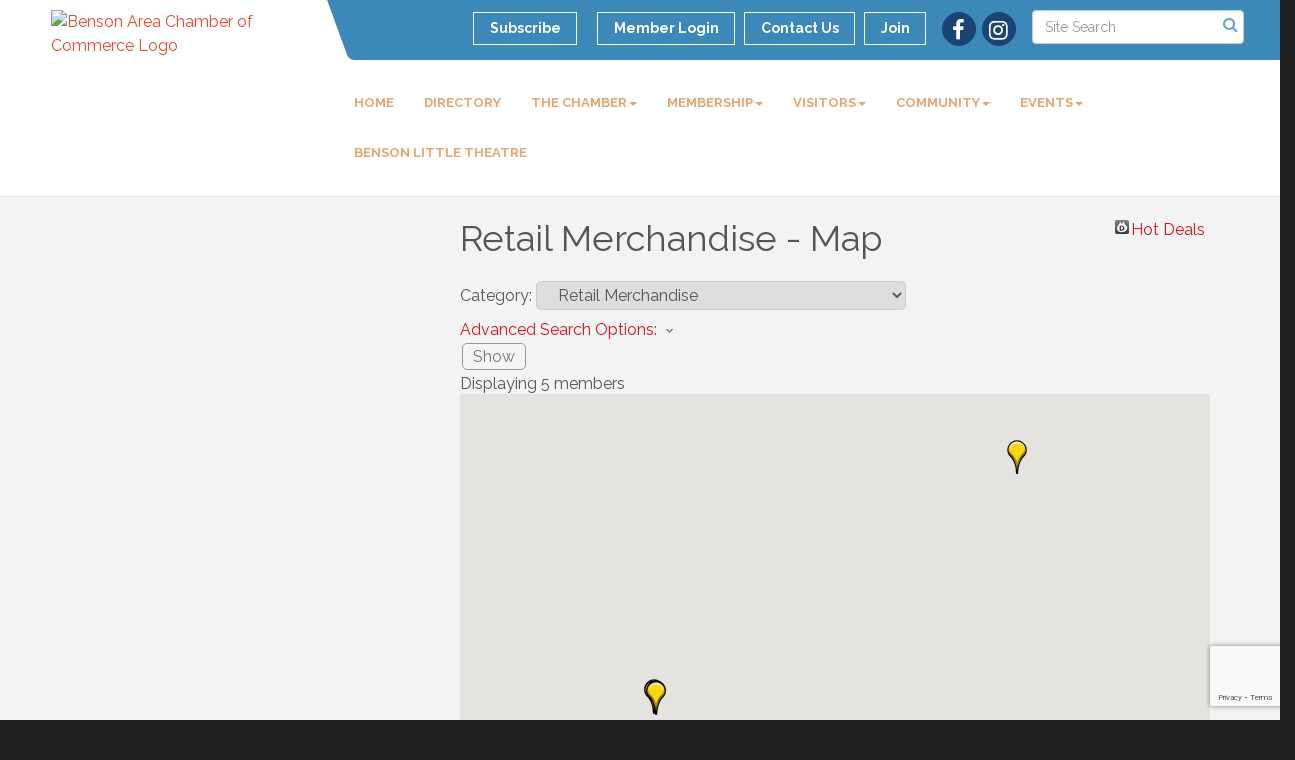

--- FILE ---
content_type: text/html; charset=utf-8
request_url: https://www.benson-chamber.com/map/cat/retail-merchandise
body_size: 17475
content:


<!DOCTYPE html>
<!--[if lt IE 7]> <html dir="ltr" lang="en-US" class="ie6"> <![endif]-->
<!--[if IE 7]>    <html dir="ltr" lang="en-US" class="ie7"> <![endif]-->
<!--[if IE 8]>    <html dir="ltr" lang="en-US" class="ie8"> <![endif]-->
<!--[if gt IE 8]><!--> <html dir="ltr" lang="en-US"> <!--<![endif]-->

<!-- BEGIN head -->
<head>
<!-- start injected HTML (CCID=3052) -->
<!-- page template: http://www.benson-chamber.com/PublicLayout -->
<meta name="description" content="Benson Area Chamber of Commerce is the best place to find a member or business in the Benson NC area." />
<link href="https://www.benson-chamber.com/integration/customerdefinedcss?_=xJ6dkw2" rel="stylesheet" type="text/css" />
<!-- link for rss not inserted -->
<link rel="canonical" href="https://www.benson-chamber.com/map" />
<!-- end injected HTML -->

	<!--Meta Tags-->
	<meta http-equiv="Content-Type" content="text/html; charset=UTF-8" />
    <meta charset="utf-8">
	<!--Title-->
	<title>Retail  Merchandise - Map - Benson Area Chamber of Commerce, NC</title>
    <!--Favicon-->
    <link rel="shortcut icon" href="https://chambermaster.blob.core.windows.net/userfiles/UserFiles/chambers/3052/CMS/Logo/favicon.png" type="image/x-icon" />
        
    <!-- Begin Styles -->    
    <!-- Page Header -->
    <script type="text/javascript">
        var BASE_URL = "//www.benson-chamber.com/";
        var CMS = CMS || {};
        CMS.Warnings = CMS.Warnings || {};
        CMS.Defaults = CMS.Defaults || {};
    </script>
<link href="/Content/bundles/cms-public-styles?v=D8mNTZ-9UqeGhR8ddDkrI_X_p7u8taSdYzURPHS2JXg1" rel="stylesheet"/>
<script src="/Content/bundles/cms-public-header-scripts?v=yPjNtgpZ8y92tvBtDtdFF4JH0RbMuwi-tJnjLPEBD3o1"></script>
    <script type="text/javascript">
        CMS.jQuery = jQuery.noConflict(true);
    </script>
    
    
    
    
    <link href='https://fonts.googleapis.com/css?family=Raleway:400,700,500' rel='stylesheet' type='text/css'>
    <meta name="viewport" content="width=device-width, initial-scale=1.0" />
    <!-- ===== Base Template Styles ===== -->
    <link class="cms-style" href="/Themes/Captivate/Resources/css/captivatestyles.css" rel="stylesheet">
    <!-- ===== IE9 Edit Mode Fix ===== -->
    <!--[if IE]>
    <style>
        .cms-edit-mode i.fa.fa-plus.add-cms-content.pull-right.clickable {
            margin-left: 15px;
        }
    </style>
    <![endif]-->

    


    <link rel="stylesheet" href="//www.benson-chamber.com/css/default" type="text/css" media="all" id="theme-style" />

    <!-- Site Header -->
<!-- header data -->
<style>
@media (min-width: 768px) {
.page-area[pageareaid="Feature 0"] .cms-content .cms-flexslider .flex-caption {text-shadow: 4px 4px 7px #000;}
}  

</style>
<!-- Google tag (gtag.js) -->
<script async src="https://www.googletagmanager.com/gtag/js?id=G-ZKFES8WLGL"></script>
<script>
  window.dataLayer = window.dataLayer || [];
  function gtag(){dataLayer.push(arguments);}
  gtag('js', new Date());

  gtag('config', 'G-ZKFES8WLGL');
</script>    <!-- End Styles -->
    <script type="text/javascript" src="https://code.jquery.com/jquery-3.7.1.min.js"></script>
    <script type="text/javascript" src="https://code.jquery.com/ui/1.13.2/jquery-ui.min.js"></script>
    <script type="text/javascript" src="https://ajax.aspnetcdn.com/ajax/globalize/0.1.1/globalize.min.js"></script>
    <script type="text/javascript" src="https://ajax.aspnetcdn.com/ajax/globalize/0.1.1/cultures/globalize.culture.en-US.js"></script>
    <script type="text/javascript">
        var MNI = MNI || {};
        MNI.CurrentCulture = 'en-US';
        MNI.CultureDateFormat = 'M/d/yyyy';
        MNI.BaseUrl = 'https://www.benson-chamber.com';
        MNI.jQuery = jQuery.noConflict(true);
        MNI.Page = {
            Domain: 'www.benson-chamber.com',
            Context: 221,
            Category: null,
            Member: null,
            MemberPagePopup: true
        };
    </script>


    <script src="https://www.google.com/recaptcha/enterprise.js?render=6LfI_T8rAAAAAMkWHrLP_GfSf3tLy9tKa839wcWa" async defer></script>
    <script>

        const SITE_KEY = '6LfI_T8rAAAAAMkWHrLP_GfSf3tLy9tKa839wcWa';

        // Repeatedly check if grecaptcha has been loaded, and call the callback once it's available
        function waitForGrecaptcha(callback, retries = 10, interval = 1000) {
            if (typeof grecaptcha !== 'undefined' && grecaptcha.enterprise.execute) {
                callback();
            } else if (retries > 0) { 
                setTimeout(() => {
                    waitForGrecaptcha(callback, retries - 1, interval);
                }, interval);
            } else {
                console.error("grecaptcha is not available after multiple attempts");
            }
        }

        // Generates a reCAPTCHA v3 token using grecaptcha.enterprise and injects it into the given form.
        // If the token input doesn't exist, it creates one. Then it executes the callback with the token.
        function setReCaptchaToken(formElement, callback, action = 'submit') {
            grecaptcha.enterprise.ready(function () {
                grecaptcha.enterprise.execute(SITE_KEY, { action: action }).then(function (token) {

                    MNI.jQuery(function ($) {
                        let input = $(formElement).find("input[name='g-recaptcha-v3']");

                        if (input.length === 0) {
                            input = $('<input>', {
                                type: 'hidden',
                                name: 'g-recaptcha-v3',
                                value: token
                            });
                            $(formElement).append(input);
                        }
                        else
                            $(input).val(token);

                        if (typeof callback === 'function') callback(token);
                    })

                });
            });
        }

    </script>




<script src="https://www.benson-chamber.com/Content/bundles/MNI?v=34V3-w6z5bLW9Yl7pjO3C5tja0TdKeHFrpRQ0eCPbz81"></script>
    <link rel="stylesheet" href="https://code.jquery.com/ui/1.13.2/themes/base/jquery-ui.css" type="text/css" media="all" />

    


<script type="text/javascript" src="https://maps.googleapis.com/maps/api/js?v=3&key=AIzaSyAACLyaFddZFsbbsMCsSY4lq7g6N4ycArE"></script>
<script type="text/javascript">
    MNI.jQuery(function ($) {
        MNI.Plugins.Toggler.Init();

        var firstTime = true,
            mapContainer = $('#mn-maps-container'),
            categoryList = $('#mn-CategoryList'),
            panZoomBox = $('#mn-PanAndZoomBox'),
            clearBox = $('#mn-ClearMapBox'),
            list = $('#mn-maps-list ul'),
            count = $('#mn-maps-count'),
            members = {},
            lastInfoWindow,
            lat = null,
            lon = null,
            map = new google.maps.Map(mapContainer[0], {
                mapTypeId: google.maps.MapTypeId.ROADMAP,
                scaleControl: true,
                minZoom: 1,
                zoom: 8
            });

        MNI.Map = map;

        function mapMembers() {
            var value = categoryList.val();

            if (value == 'All') {
                showMembers(false);
            } else if (value == 'Gold') {
                showMembers(true);
            } else if (value.substr(0, 1) == 'C') {
                var catId = value.substr(2);
                showMembersForCategory(catId);
            } else if (value.substr(0, 1) == 'Q') {
                var qlID = value.substr(2);
                showMembersForQuickLink(qlID);
            }
        };

        function showMembers(upgradedOnly) {
            $.getJSON(MNI.BaseUrl + "/list/GetGeoInfoForMembers?upgradedOnly=" + upgradedOnly, showMembersOnMap);
        };

        function showMembersForCategory(category) {
            $.getJSON(MNI.BaseUrl + "/list/GetGeoInfoByCategory?categoryId=" + category, showMembersOnMap);
        };

        function showMembersForQuickLink(quickLinkId) {
            $.getJSON(MNI.BaseUrl + "/list/GetGeoInfoByQuickLink?quickLinkId=" + quickLinkId, showMembersOnMap);
        };

        function isValidGeocode(latitude, longitude) {
            return (-90 <= latitude && latitude <= 90)
                && (-180 <= longitude && longitude <= 180);
        };

        function showMembersOnMap(data) {
            var total = 0,
                adjustView = panZoomBox.is(':checked'),
                clearMap = clearBox.is(':checked'),
                bounds = new google.maps.LatLngBounds();

            if (clearMap) {
                list.empty();
                for (var id in members) {
                    members[id].marker.setMap(null);
                    members[id].infowindow.close();
                }
                members = {};
                if (lastInfoWindow)
                    lastInfoWindow.close();
                lastInfoWindow = null;
            }

            for (var i = 0; i < data.length; i++) {
                var info = data[i];

                if (!members[info.Id]) {
                    if (info.Lat != 0 && isValidGeocode(info.Lat, info.Lon))
                        members[info.Id] = createMember(info);
                }
            }

            var allMembers = [];

            $.each(members, function(i, member) {
                allMembers.push(member);
                total++;

                if (adjustView)
                    bounds.extend(member.marker.getPosition());
            });

            allMembers.sort(compareMemberName);

            $.each(allMembers, function(i, member) {
                list.append(member.element);
            });

            count.text(total);

            if (total && adjustView){
                map.fitBounds(bounds);
            }

            if (firstTime) {
                firstTime = false;

                if (!total || (!!lat && !!lon))
                    setDefaultLatLng(lat, lon);
            }
        };

        function compareMemberName(a, b) {
            var nameA = a.name.toLowerCase(),
                nameB = b.name.toLowerCase();

            return nameA < nameB ? -1 : (nameA > nameB ? 1 : 0);
        };

        function setDefaultLatLng(lat, lon) {
            if (!!lat && !!lon) {
                var latlng = new google.maps.LatLng(lat,lon);
                map.setCenter(latlng);

            } else {
                var geocoder = new google.maps.Geocoder();
                geocoder.geocode({ address: '27504' }, function (results, status) {
                    if (status == google.maps.GeocoderStatus.OK) {
                        var latlng = results[0].geometry.location;
                        map.setCenter(latlng);

                    }
                });
            }
        };

        function createMember(info) {
            var point = new google.maps.LatLng(info.Lat, info.Lon),
                marker = new google.maps.Marker({
                    map: map,
                    position: point,
                    title: info.Name,
                    icon: imgurl = window['mniDefaultMapIcon'] ||
                        (info.Upg ? 'https://www.benson-chamber.com/content/images/markerupgd.png' : 'https://www.benson-chamber.com/content/images/marker.png')
                }),
                link = $('<a></a>', { href: 'javascript:mniMapShowMarker(' + info.Id + ')' }).text(info.Name);

            google.maps.event.addListener(marker, 'click', function () {
                mniMapShowMarker(info.Id);
            });

            return {
                name: info.Name,
                element: $('<li></li>').append(link),
                marker: marker,
                infowindow: new google.maps.InfoWindow({
                    content: generateBasicContent(info),
                    maxWidth: 350
                }),
                upgrade: info.Upg
            };
        };

        function generateBasicContent(info) {
            var mapMember = $('<div class="mn-map-member"></div>'),
            mapInfo = $('<div class="mn-map-info"></div>').appendTo(mapMember);

            if (info.Name)
                $('<div class="mn-map-title"></div>').text(info.Name).appendTo(mapInfo);

            if (info.Address)
                $('<div class="mn-map-address"></div>').text(info.Address).appendTo(mapInfo);

            if (info.City || info.State || info.Zip) {
                var cszElement = $('<div class="mn-map-citystatezip"></div>').appendTo(mapInfo);

                if (info.City)
                    $('<span class="mn-map-cityspan"></span>').text(info.City).appendTo(cszElement);

                if (info.City && info.State)
                    $('<span class="mn-map-commaspan"></span>').text(', ').appendTo(cszElement);

                if (info.State)
                    $('<span class="mn-map-stspan"></span>').text(info.State).appendTo(cszElement);

                if (info.Zip && (info.City || info.State))
                    cszElement.append(document.createTextNode(' '));

                if (info.Zip)
                    $('<span class="mn-map-zipspan"></span>').text(info.Zip).appendTo(cszElement);
            }

            if (info.Phone)
                $('<div class="mn-map-phone"></div>').text(info.Phone).appendTo(mapInfo);

            $('<div class="mn-clear"></div>').appendTo(mapInfo);

            if (info.Slug) {
                var actions = $('<div class="mn-actions mn-mapactions"><ul><li class="mn-actiondetails"></div></ul></div>').appendTo(mapMember),
                ending = '-' + info.Id,
                slug = info.Slug;

                if (slug.indexOf(ending, slug.length - ending.length) == -1)
                    slug += ending;

                $('<a></a>', { href: MNI.BaseUrl + MNI.Path.Member(slug) }).text('Details').appendTo(actions.find('.mn-actiondetails'));
            }

            $('<div class="mn-clear"></div>').appendTo(mapMember);

            return mapMember[0];
        };

        function displayMarker(id) {
            var member = members[id];
            map.panTo(member.marker.getPosition());

            if (member.infowindow && member.infowindow != lastInfoWindow) {
                if (lastInfoWindow)
                    lastInfoWindow.close();

                lastInfoWindow = member.infowindow;

                if (member.upgrade) {
                    $.ajax({
                        url: MNI.BaseUrl + MNI.Path.MemberMapPinInfo(id),
                        success: function (data) {
                            var newWindow = new google.maps.InfoWindow({
                                content: $(data)[0],
                                maxWidth: 350
                            });

                            if (lastInfoWindow == member.infowindow) {
                                lastInfoWindow.close();
                                lastInfoWindow = newWindow;
                                newWindow.open(map, member.marker);
                            }

                            member.infowindow = newWindow;
                        },
                        complete: function () {
                            member.upgrade = false;
                            if (lastInfoWindow == member.infowindow)
                                lastInfoWindow.open(map, member.marker);
                        }
                    });
                }
                else
                    member.infowindow.open(map, member.marker);
            }
        };

        mapMembers();

        window['mniMapUpdate'] = mapMembers;
        window['mniMapShowMarker'] = displayMarker;
    });
</script>

<meta name="referrer" content="origin" />
<script>
function isPath(path) {
  return window.location.pathname.indexOf(path) > -1
}
</script></head>
 <!-- Begin body -->
<body class="cmsbackground">
    


<div id="page-layout" pageLayout="Left Sidebar" pageId=58869>
    
<script>document.body.className += ' fade-out';</script>
<div class="wrapper">
    <header>
        <div class="container-fluid">
            <div class="row">
                <div class="col-xs-7 col-sm-3 logo">
<div class="page-area  global" pageareaid="Head 0">
    <ul class="cms-widgets">

<li class="cms-widget published " contentid="330294" pageareaid="Head 0" order="0" contenttypeid="8">
        <!--  -->
    
    <div class="cms-image-widget ">
            <a href="/" >
                    <img style="max-width:100%" alt="Benson Area Chamber of Commerce Logo" src="https://chambermaster.blob.core.windows.net/userfiles/UserFiles/chambers/3052/CMS/Logo/BensonChamber-Logos_Horizontal.png">

            </a>
    </div>

    <span style="clear:both;display:block;"></span>
</li>


 

    </ul>
</div>
</div>
                <div class="col-xs-12 col-md-9 aside-logo">
                    <div class="row">
                        <div class="col-md-12 top-bar hidden-xs hidden-sm">
                            <div class="row">
                                <div class="top-bar-item">
<div class="page-area  global" pageareaid="Head 1">
    <ul class="cms-widgets">

<li class="cms-widget published " contentid="330299" pageareaid="Head 1" order="0" contenttypeid="14">
        <!-- 
    <span>Search</span>
 -->
    

    <div class="cms-design-panel" id="content-330299">

<script type="text/javascript">
        (function ($) {
            $(function () {
                $('#content-330299 .cms-search').SiteSearch();
            });
        })(CMS.jQuery)
</script>
<style>
    #content-330299 .cms-search.cms-search-custom .cms-search-holder {
        color:#0071bc;
    }
    #content-330299 .cms-search.cms-search-custom .cms-search-go:hover {
        color:#0071bc;
        border: 1px solid #0071bc;
    }
    #content-330299 .cms-search.cms-search-custom .cms-search-go:not(:hover),
    #content-330299 .cms-search.cms-search-custom .cms-search-go:active {
        background-color: #0071bc;
    }
    #content-330299 .cms-search-results {
        width:100%;
    }
    #content-330299 .cms-search-wrapper {
        width: 100%;
    }
    #content-330299 .cms-search {
        text-align:center ;
    }
    #content-330299 .form-group input.form-control {
        padding-right:25px;
    }
    #content-330299 .cms-pages-results {
        display:block;
    }
    #content-330299 .cms-members-results {
        display:block;
    }
    #content-330299 .cms-category-results {
        display:block;
    }
    #content-330299 .cms-quicklink-results {
        display:block;
    }
    #content-330299 .cms-events-results {
        display:block;
    }
    #content-330299 .cms-search-go {
        display:none;
    }
    #content-330299 .cms-search-holder {
        display:block;
    }
    #content-330299 .search-wrapper {
        margin-right:auto;
    }
</style>
<div class="cms-content cms-search cms-search-primary" state="none">
    <div class="cms-search-wrapper">
        <div class="form-group">
            <i class="fa fa-search cms-search-holder" title="Search"></i>
            <div class="cms-search-go">Go</div>
            <div class="search-wrapper">
                <input type="text" class="form-control" placeholder="Site Search">
                <input type="hidden" class="cms-search-mask" value="31">
                <input type="hidden" class="cms-search-limit" value="15">
            </div>
        </div>
        <div class="cms-search-results">
            <div class="search-results-wrapper">
                <div class="cms-pages-results">
                    <h4><strong>Pages</strong></h4>
                    <ul></ul>
                </div>
                <div class="cms-members-results">
                    <h4><strong>Members</strong></h4>
                    <ul></ul>
                </div>
                <div class="cms-category-results">
                    <h4><strong>Categories</strong></h4>
                    <ul></ul>
                </div>
                <div class="cms-quicklink-results">
                    <h4><strong>Quicklinks</strong></h4>
                    <ul></ul>
                </div>
                <div class="cms-events-results">
                    <h4><strong>Events</strong></h4>
                    <ul></ul>
                </div>
            </div>
        </div>
    </div>
</div>





    </div>

    <span style="clear:both;display:block;"></span>
</li>


 

    </ul>
</div>
</div>
                                <div class="top-bar-item">
<div class="page-area  global" pageareaid="Head 2">
    <ul class="cms-widgets">

<li class="cms-widget published " contentid="330296" pageareaid="Head 2" order="0" contenttypeid="9">
        <!--  -->
    
    <div class="cms-cm-icons">
        <ul class="cms-icon-links fixed  icon-links-optional  " count="2" id="content-330296">
                <li class="cms-icon-link">
                    <a href="https://www.facebook.com/Benson.Chamber/" target=&quot;_blank&quot;>
                        <div class="panel-icon">
                                <i class="fa fa-facebook flat-social" title="Icon Link"></i>
                                                    </div>
                    </a>
                </li>
                <li class="cms-icon-link">
                    <a href="https://www.instagram.com/bensonncchamber/" target=&quot;_blank&quot;>
                        <div class="panel-icon">
                                <i class="fa fa-instagram flat-social" title="Icon Link"></i>
                                                    </div>
                    </a>
                </li>
        </ul>
    </div>

    <span style="clear:both;display:block;"></span>
</li>


 

    </ul>
</div>
</div>
                                <div class="top-bar-item">
<div class="page-area  global" pageareaid="Head 3">
    <ul class="cms-widgets">

<li class="cms-widget published " contentid="330284" pageareaid="Head 3" order="0" contenttypeid="7">
        <!--  -->
    
    <div class="cms-custom-links">
            <style>
                
                ul#content-330284.sidebar-nav.cms-ghost.sidebar-default.custom .nav-item a {
                    background-color:RGBA(255, 255, 255, 0);
                    border-color:#ffffff;
                    color:#ffffff;
                }
                                ul#content-330284.sidebar-nav.sidebar-default.custom .nav-item a {
                    background-color:RGBA(255, 255, 255, 0);
                    border-color:RGBA(255, 255, 255, 0);
                    color:#ffffff;
                }
            </style>
        <div class="cms-alignment-wrapper right ">
            <ul class="sidebar-nav sidebar-default custom  cms-ghost " id="content-330284">
                    <li>
                        <div class="nav-item">
                            <a href="/login" >
                                <span class="panel-icon">
                                                                            <span class="panel-image"><img class="blank" src="https://devchambermaster.blob.core.windows.net/cms/media/icons/add-icon-flat.png"></span>
                                                                            <span>Member Login</span>
                                </span>
                            </a>
                        </div>
                    </li>
                    <li>
                        <div class="nav-item">
                            <a href="/contact" >
                                <span class="panel-icon">
                                                                            <span class="panel-image"><img class="blank" src="https://devchambermaster.blob.core.windows.net/cms/media/icons/add-icon-flat.png"></span>
                                                                            <span>Contact Us</span>
                                </span>
                            </a>
                        </div>
                    </li>
                    <li>
                        <div class="nav-item">
                            <a href="/member/newmemberapp" >
                                <span class="panel-icon">
                                                                            <span class="panel-image"><img class="blank" src="https://devchambermaster.blob.core.windows.net/cms/media/icons/add-icon-flat.png"></span>
                                                                            <span>Join</span>
                                </span>
                            </a>
                        </div>
                    </li>
            </ul>
        </div>
    </div>    

    <span style="clear:both;display:block;"></span>
</li>


 

    </ul>
</div>
</div>
                              <div class="top-bar-item">
<div class="page-area  global" pageareaid="Head 4">
    <ul class="cms-widgets">

<li class="cms-widget published " contentid="539393" pageareaid="Head 4" order="0" contenttypeid="7">
        <!--  -->
    
    <div class="cms-custom-links">
            <style>
                
                ul#content-539393.sidebar-nav.cms-ghost.sidebar-default.custom .nav-item a {
                    background-color:RGBA(254, 254, 254, 0);
                    border-color:#FFFFFF;
                    color:#FFFFFF;
                }
                                ul#content-539393.sidebar-nav.sidebar-default.custom .nav-item a {
                    background-color:RGBA(254, 254, 254, 0);
                    border-color:RGBA(254, 254, 254, 0);
                    color:#FFFFFF;
                }
            </style>
        <div class="cms-alignment-wrapper right ">
            <ul class="sidebar-nav sidebar-default custom  cms-ghost " id="content-539393">
                    <li>
                        <div class="nav-item">
                            <a href="/communication" >
                                <span class="panel-icon">
                                                                            <span class="panel-image"><img class="blank" src="https://devchambermaster.blob.core.windows.net/cms/media/icons/add-icon-flat.png"></span>
                                                                            <span>Subscribe</span>
                                </span>
                            </a>
                        </div>
                    </li>
            </ul>
        </div>
    </div>    

    <span style="clear:both;display:block;"></span>
</li>


 

    </ul>
</div>
</div>
                            </div>
                        </div>
                        <!-- Navigation -->
                        <div class="col-md-12">
                            <div class="row">
                                <nav class="navbar navbar-default" role="navigation">
                                    <!-- mobile display -->
                                    <div class="navbar-header">
                                        <button type="button" class="navbar-toggle" data-toggle="collapse" data-target="#bs-example-navbar-collapse-1"> <span class="sr-only">Toggle navigation</span> <span class="icon-bar"></span> <span class="icon-bar"></span> <span class="icon-bar"></span></button>
                                    </div>
                                    <!-- Collect the nav links, forms, and other content for toggling -->
                                    <div class="collapse navbar-collapse" id="bs-example-navbar-collapse-1">
                                        <div id="cm-cms-menu">
                                            <div class="top-bar visible-xs-block visible-sm-block">
                                                <div class="top-bar-item">
<div class="page-area  global" pageareaid="Head 1">
    <ul class="cms-widgets">

<li class="cms-widget published " contentid="330299" pageareaid="Head 1" order="0" contenttypeid="14">
        <!-- 
    <span>Search</span>
 -->
    

    <div class="cms-design-panel" id="content-330299">

<script type="text/javascript">
        (function ($) {
            $(function () {
                $('#content-330299 .cms-search').SiteSearch();
            });
        })(CMS.jQuery)
</script>
<style>
    #content-330299 .cms-search.cms-search-custom .cms-search-holder {
        color:#0071bc;
    }
    #content-330299 .cms-search.cms-search-custom .cms-search-go:hover {
        color:#0071bc;
        border: 1px solid #0071bc;
    }
    #content-330299 .cms-search.cms-search-custom .cms-search-go:not(:hover),
    #content-330299 .cms-search.cms-search-custom .cms-search-go:active {
        background-color: #0071bc;
    }
    #content-330299 .cms-search-results {
        width:100%;
    }
    #content-330299 .cms-search-wrapper {
        width: 100%;
    }
    #content-330299 .cms-search {
        text-align:center ;
    }
    #content-330299 .form-group input.form-control {
        padding-right:25px;
    }
    #content-330299 .cms-pages-results {
        display:block;
    }
    #content-330299 .cms-members-results {
        display:block;
    }
    #content-330299 .cms-category-results {
        display:block;
    }
    #content-330299 .cms-quicklink-results {
        display:block;
    }
    #content-330299 .cms-events-results {
        display:block;
    }
    #content-330299 .cms-search-go {
        display:none;
    }
    #content-330299 .cms-search-holder {
        display:block;
    }
    #content-330299 .search-wrapper {
        margin-right:auto;
    }
</style>
<div class="cms-content cms-search cms-search-primary" state="none">
    <div class="cms-search-wrapper">
        <div class="form-group">
            <i class="fa fa-search cms-search-holder" title="Search"></i>
            <div class="cms-search-go">Go</div>
            <div class="search-wrapper">
                <input type="text" class="form-control" placeholder="Site Search">
                <input type="hidden" class="cms-search-mask" value="31">
                <input type="hidden" class="cms-search-limit" value="15">
            </div>
        </div>
        <div class="cms-search-results">
            <div class="search-results-wrapper">
                <div class="cms-pages-results">
                    <h4><strong>Pages</strong></h4>
                    <ul></ul>
                </div>
                <div class="cms-members-results">
                    <h4><strong>Members</strong></h4>
                    <ul></ul>
                </div>
                <div class="cms-category-results">
                    <h4><strong>Categories</strong></h4>
                    <ul></ul>
                </div>
                <div class="cms-quicklink-results">
                    <h4><strong>Quicklinks</strong></h4>
                    <ul></ul>
                </div>
                <div class="cms-events-results">
                    <h4><strong>Events</strong></h4>
                    <ul></ul>
                </div>
            </div>
        </div>
    </div>
</div>





    </div>

    <span style="clear:both;display:block;"></span>
</li>


 

    </ul>
</div>
</div>
                                                <div class="top-bar-item">
<div class="page-area  global" pageareaid="Head 2">
    <ul class="cms-widgets">

<li class="cms-widget published " contentid="330296" pageareaid="Head 2" order="0" contenttypeid="9">
        <!--  -->
    
    <div class="cms-cm-icons">
        <ul class="cms-icon-links fixed  icon-links-optional  " count="2" id="content-330296">
                <li class="cms-icon-link">
                    <a href="https://www.facebook.com/Benson.Chamber/" target=&quot;_blank&quot;>
                        <div class="panel-icon">
                                <i class="fa fa-facebook flat-social" title="Icon Link"></i>
                                                    </div>
                    </a>
                </li>
                <li class="cms-icon-link">
                    <a href="https://www.instagram.com/bensonncchamber/" target=&quot;_blank&quot;>
                        <div class="panel-icon">
                                <i class="fa fa-instagram flat-social" title="Icon Link"></i>
                                                    </div>
                    </a>
                </li>
        </ul>
    </div>

    <span style="clear:both;display:block;"></span>
</li>


 

    </ul>
</div>
</div>
                                                <div class="top-bar-item">
<div class="page-area  global" pageareaid="Head 3">
    <ul class="cms-widgets">

<li class="cms-widget published " contentid="330284" pageareaid="Head 3" order="0" contenttypeid="7">
        <!--  -->
    
    <div class="cms-custom-links">
            <style>
                
                ul#content-330284.sidebar-nav.cms-ghost.sidebar-default.custom .nav-item a {
                    background-color:RGBA(255, 255, 255, 0);
                    border-color:#ffffff;
                    color:#ffffff;
                }
                                ul#content-330284.sidebar-nav.sidebar-default.custom .nav-item a {
                    background-color:RGBA(255, 255, 255, 0);
                    border-color:RGBA(255, 255, 255, 0);
                    color:#ffffff;
                }
            </style>
        <div class="cms-alignment-wrapper right ">
            <ul class="sidebar-nav sidebar-default custom  cms-ghost " id="content-330284">
                    <li>
                        <div class="nav-item">
                            <a href="/login" >
                                <span class="panel-icon">
                                                                            <span class="panel-image"><img class="blank" src="https://devchambermaster.blob.core.windows.net/cms/media/icons/add-icon-flat.png"></span>
                                                                            <span>Member Login</span>
                                </span>
                            </a>
                        </div>
                    </li>
                    <li>
                        <div class="nav-item">
                            <a href="/contact" >
                                <span class="panel-icon">
                                                                            <span class="panel-image"><img class="blank" src="https://devchambermaster.blob.core.windows.net/cms/media/icons/add-icon-flat.png"></span>
                                                                            <span>Contact Us</span>
                                </span>
                            </a>
                        </div>
                    </li>
                    <li>
                        <div class="nav-item">
                            <a href="/member/newmemberapp" >
                                <span class="panel-icon">
                                                                            <span class="panel-image"><img class="blank" src="https://devchambermaster.blob.core.windows.net/cms/media/icons/add-icon-flat.png"></span>
                                                                            <span>Join</span>
                                </span>
                            </a>
                        </div>
                    </li>
            </ul>
        </div>
    </div>    

    <span style="clear:both;display:block;"></span>
</li>


 

    </ul>
</div>
</div>
                                              <div class="top-bar-item">
<div class="page-area  global" pageareaid="Head 4">
    <ul class="cms-widgets">

<li class="cms-widget published " contentid="539393" pageareaid="Head 4" order="0" contenttypeid="7">
        <!--  -->
    
    <div class="cms-custom-links">
            <style>
                
                ul#content-539393.sidebar-nav.cms-ghost.sidebar-default.custom .nav-item a {
                    background-color:RGBA(254, 254, 254, 0);
                    border-color:#FFFFFF;
                    color:#FFFFFF;
                }
                                ul#content-539393.sidebar-nav.sidebar-default.custom .nav-item a {
                    background-color:RGBA(254, 254, 254, 0);
                    border-color:RGBA(254, 254, 254, 0);
                    color:#FFFFFF;
                }
            </style>
        <div class="cms-alignment-wrapper right ">
            <ul class="sidebar-nav sidebar-default custom  cms-ghost " id="content-539393">
                    <li>
                        <div class="nav-item">
                            <a href="/communication" >
                                <span class="panel-icon">
                                                                            <span class="panel-image"><img class="blank" src="https://devchambermaster.blob.core.windows.net/cms/media/icons/add-icon-flat.png"></span>
                                                                            <span>Subscribe</span>
                                </span>
                            </a>
                        </div>
                    </li>
            </ul>
        </div>
    </div>    

    <span style="clear:both;display:block;"></span>
</li>


 

    </ul>
</div>
</div>
                                            </div>
                                            

<ul menu-id="3965" class="nav navbar-nav cms-bootstrap-menu">
                <li ><a href="#" target="_self">Home</a></li>
            <li ><a href="/list/" target="_self">Directory</a></li>
            <li class="dropdown">
                <a href="#" class="dropdown-toggle" data-toggle="dropdown" target="_self">The Chamber<b class="caret"></b></a>
                <ul class="dropdown-menu">
                                <li ><a href="/about-us" target="_self">Our Mission</a></li>
            <li ><a href="/board-of-directors" target="_self">Board of Directors</a></li>
            <li ><a href="/staff" target="_self">Staff</a></li>
            <li ><a href="/news/" target="_self">News</a></li>
            <li ><a href="/committees" target="_self">Committees</a></li>
            <li ><a href="/contact/" target="_self">Contact Us</a></li>
            <li ><a href="/benson-young-professionals" target="_self">Benson Area Young Professionals</a></li>

                </ul>
            </li>
            <li class="dropdown">
                <a href="#" class="dropdown-toggle" data-toggle="dropdown" target="_self">Membership<b class="caret"></b></a>
                <ul class="dropdown-menu">
                                <li ><a href="/benefits-of-joining" target="_self">Benefits of Joining</a></li>
            <li ><a href="/member/newmemberapp/" target="_self">Join Now</a></li>
            <li ><a href="/members/" target="_self">Member Directory</a></li>
            <li marker=member-login><a href="/login/" target="_self">Member Login</a></li>
            <li ><a href="/chamber-champions" target="_self">Chamber Champions</a></li>

                </ul>
            </li>
            <li class="dropdown">
                <a href="#" class="dropdown-toggle" data-toggle="dropdown" target="_self">Visitors<b class="caret"></b></a>
                <ul class="dropdown-menu">
                                <li ><a href="/town-of-benson" target="_self">Town of Benson</a></li>
            <li ><a href="/list/ql/arts-culture-entertainment-3" target="_self">Area Attractions</a></li>
            <li ><a href="/list/ql/shopping-specialty-retail-23" target="_self">Shopping</a></li>
            <li ><a href="/list/ql/restaurants-food-beverages-22" target="_self">Dining</a></li>
            <li ><a href="/list/ql/lodging-travel-15" target="_self">Lodging</a></li>
            <li ><a href="http://www.johnstoncountync.org/" target="_blank">Visitors Bureau</a></li>
            <li ><a href="/weather/" target="_self">Weather</a></li>

                </ul>
            </li>
            <li class="dropdown">
                <a href="#" class="dropdown-toggle" data-toggle="dropdown" target="_self">Community<b class="caret"></b></a>
                <ul class="dropdown-menu">
                                <li ><a href="/list/ql/religious-organizations-21" target="_self">Faith &amp; Worship</a></li>
            <li ><a href="/list/category/organizations-associations-clubs-76" target="_self">Clubs &amp; Organizations</a></li>
            <li ><a href="/list/category/schools-universities-96" target="_self">Education</a></li>
            <li ><a href="/list/ql/health-care-11" target="_self">Healthcare</a></li>
            <li ><a href="http://www.townofbenson.com/2158/Parks-Recreation" target="_blank">Parks &amp; Recreation</a></li>
            <li ><a href="https://townofbenson.com/2177/Economic-Development" target="_blank">Economic Development</a></li>
            <li ><a href="/news/category/Economic" target="_self">Economic Development News</a></li>

                </ul>
            </li>
            <li class="dropdown">
                <a href="#" class="dropdown-toggle" data-toggle="dropdown" target="_self">Events<b class="caret"></b></a>
                <ul class="dropdown-menu">
                                <li ><a href="/events/calendar/" target="_self">All Events Calendar</a></li>
            <li ><a href="/events/calendarcatgid/Chamber-Events-6 " target="_blank">Chamber Events</a></li>
            <li ><a href="/events/calendarcatgid/Community-Events-3 " target="_blank">Community Events</a></li>
            <li ><a href="/events/calendarcatgid/Community-Events-3 " target="_blank">Downtown Benson Events</a></li>
            <li ><a href="http://bensonmuledays.com/" target="_blank">Benson Mule Days</a></li>
            <li ><a href="http://www.gospelsingingconvention.org/" target="_blank">Benson State Annual Gospel Singing Convention</a></li>
            <li ><a href="http://www.townofbenson.com/Parks-Recreation.html" target="_blank">Benson Parks &amp; Recreation Events</a></li>

                </ul>
            </li>
            <li ><a href="https://bensonlittletheater.com/" target="_blank">Benson Little Theatre</a></li>

</ul>


                                        </div>
                                    </div>
                                    <!-- /.navbar-collapse -->
                                </nav>
                            </div>
                        </div>
                    </div>
                </div>
            </div>
        </div>
    </header>
    <!-- /Navigation -->
    <!-- Main Content -->
    

<main>
  <div class="slider-area">
    <div class="container-fluid">
      <div class="row">
        <div class="col-md-12">
<div class="page-area  local" pageareaid="Feature 0">
    <ul class="cms-widgets">
    </ul>
</div>
 </div>
      </div>
      <div class="row">
        <div class="col-md-12">
<div class="page-area  global" pageareaid="Global Feature 0">
    <ul class="cms-widgets">
    </ul>
</div>
 </div>
      </div>
    </div>
  </div>
  <div class="container inside-page">
    <div class="row">
      <div class="col-xs-12">
<div class="page-area  global" pageareaid="Layout Top 0">
    <ul class="cms-widgets">
    </ul>
</div>
</div>
    </div>
    <div class="row">
      <div class="col-xs-12">
<div class="page-area  local" pageareaid="1">
    <ul class="cms-widgets">
    </ul>
</div>
</div>
    </div>
    <div class="row">
      <div class="col-md-8 col-md-push-4">
        <div class="row">
          <div class="col-xs-12">
<div class="page-area  local" pageareaid="Main">
    <ul class="cms-widgets">

<li class="cms-widget published " contentid="330278" pageareaid="Main" order="1" contenttypeid="1">
        <!--  -->
    
    <div class="cms-content" id="content-330278">
            <div id="mn-content" class="mn-content">
        


<div id="mn-maps" class="mn-module-content">
    <div id="mn-maps-index">
                <div id="mn-pagetitle">
            <h1>Retail  Merchandise - Map</h1>
        </div>
        

<div class="mn-dealsbuttons">
        <span class="mn-hotdealsbtn" title="Hot Deals"><a href="https://www.benson-chamber.com/hotdeals/">Hot Deals</a></span>
        </div>




<div class="mn-banner mn-banner-premier"><div id="mn-banner"><noscript><iframe src="https://www.benson-chamber.com/sponsors/adsframe?context=221&amp;maxWidth=480&amp;maxHeight=60&amp;max=1&amp;rotate=False" width="480" height="60" scrolling="no" frameborder="0" allowtransparency="true" marginwidth="0" marginheight="0"></iframe></noscript></div></div>
<script type="text/javascript">
    var _mnisq=_mnisq||[];
    _mnisq.push(["domain","www.benson-chamber.com"],["context",221],["max",5],["rotate",1],["maxWidth",480],["maxHeight",60],["create","mn-banner"]);
    (function(b,d,a,c){b.getElementById(d)||(c=b.getElementsByTagName(a)[0],a=b.createElement(a),a.type="text/javascript",a.async=!0,a.src="https://www.benson-chamber.com/Content/Script/Ads.min.js",c.parentNode.insertBefore(a,c))})(document,"mni-ads-script","script");
</script>
        


<div class="mn-form">
    <div class="mn-form-row">
        <label>
            <span class="mn-form-name">Category:</span>
            <span class="mn-form-field">
                <select id="mn-CategoryList" class="mn-form-dropdown">
                    <option value="Gold">All Enhanced Members</option>
                    <option value="All">All Members (Could Be Slow)</option>
                        <option value="Q-1" class="mn-map-quicklink">Advertising &amp; Media</option>
                            <option value="C-52" class="mn-map-category">&nbsp;&nbsp;&nbsp;Graphics/Design/ Signs</option>
                            <option value="C-112" class="mn-map-category">&nbsp;&nbsp;&nbsp;Marketing</option>
                            <option value="C-72" class="mn-map-category">&nbsp;&nbsp;&nbsp;Newspapers</option>
                            <option value="C-85" class="mn-map-category">&nbsp;&nbsp;&nbsp;Printing</option>
                            <option value="C-86" class="mn-map-category">&nbsp;&nbsp;&nbsp;Printing/Shipping</option>
                            <option value="C-88" class="mn-map-category">&nbsp;&nbsp;&nbsp;Publication</option>
                            <option value="C-89" class="mn-map-category">&nbsp;&nbsp;&nbsp;Radio Stations</option>
                        <option value="Q-2" class="mn-map-quicklink">Agriculture, Fishing &amp; Forestry</option>
                            <option value="C-116" class="mn-map-category">&nbsp;&nbsp;&nbsp;Agricultural/Farmers Market</option>
                            <option value="C-101" class="mn-map-category">&nbsp;&nbsp;&nbsp;Tack and Feed</option>
                        <option value="Q-3" class="mn-map-quicklink">Arts, Culture &amp; Entertainment</option>
                            <option value="C-3" class="mn-map-category">&nbsp;&nbsp;&nbsp;Amusements</option>
                            <option value="C-37" class="mn-map-category">&nbsp;&nbsp;&nbsp;Entertainment</option>
                        <option value="Q-4" class="mn-map-quicklink">Automotive &amp; Marine</option>
                            <option value="C-10" class="mn-map-category">&nbsp;&nbsp;&nbsp;Auto Paint and Body Shop</option>
                            <option value="C-11" class="mn-map-category">&nbsp;&nbsp;&nbsp;Auto Towing &amp; Service</option>
                            <option value="C-12" class="mn-map-category">&nbsp;&nbsp;&nbsp;Auto/Truck Sales</option>
                            <option value="C-13" class="mn-map-category">&nbsp;&nbsp;&nbsp;Automotive Parts /Suppliers Service</option>
                            <option value="C-102" class="mn-map-category">&nbsp;&nbsp;&nbsp;Tire Sales and Service</option>
                            <option value="C-105" class="mn-map-category">&nbsp;&nbsp;&nbsp;Vehicle Service/Oil Changes</option>
                        <option value="Q-5" class="mn-map-quicklink">Business &amp; Professional Services</option>
                            <option value="C-2" class="mn-map-category">&nbsp;&nbsp;&nbsp;Adv. Specialty, UPS Shipping,Fax &amp; Copying</option>
                            <option value="C-9" class="mn-map-category">&nbsp;&nbsp;&nbsp;Auctioneers</option>
                            <option value="C-120" class="mn-map-category">&nbsp;&nbsp;&nbsp;Business Consultant</option>
                            <option value="C-35" class="mn-map-category">&nbsp;&nbsp;&nbsp;E-mail List</option>
                            <option value="C-41" class="mn-map-category">&nbsp;&nbsp;&nbsp;Fire Sprinkler Systems</option>
                            <option value="C-69" class="mn-map-category">&nbsp;&nbsp;&nbsp;Management &amp; Consulting</option>
                            <option value="C-74" class="mn-map-category">&nbsp;&nbsp;&nbsp;Offices Supplies/Equipment Sales &amp; Service</option>
                            <option value="C-80" class="mn-map-category">&nbsp;&nbsp;&nbsp;Photographer</option>
                            <option value="C-121" class="mn-map-category">&nbsp;&nbsp;&nbsp;Screen Printing &amp; Embroidery</option>
                            <option value="C-97" class="mn-map-category">&nbsp;&nbsp;&nbsp;Seasonal</option>
                            <option value="C-100" class="mn-map-category">&nbsp;&nbsp;&nbsp;Surveying</option>
                            <option value="C-104" class="mn-map-category">&nbsp;&nbsp;&nbsp;Trophies</option>
                            <option value="C-108" class="mn-map-category">&nbsp;&nbsp;&nbsp;Workforce Development</option>
                        <option value="Q-6" class="mn-map-quicklink">Computers &amp; Telecommunications</option>
                            <option value="C-18" class="mn-map-category">&nbsp;&nbsp;&nbsp;Cellular Phones</option>
                            <option value="C-61" class="mn-map-category">&nbsp;&nbsp;&nbsp;I.T. Consulting Services</option>
                        <option value="Q-7" class="mn-map-quicklink">Construction Equipment &amp; Contractors</option>
                            <option value="C-22" class="mn-map-category">&nbsp;&nbsp;&nbsp;Concrete Contractor</option>
                            <option value="C-24" class="mn-map-category">&nbsp;&nbsp;&nbsp;Construction</option>
                            <option value="C-25" class="mn-map-category">&nbsp;&nbsp;&nbsp;Contractors</option>
                            <option value="C-34" class="mn-map-category">&nbsp;&nbsp;&nbsp;Electrical Contractor</option>
                            <option value="C-40" class="mn-map-category">&nbsp;&nbsp;&nbsp;Fire &amp; Water Restoration</option>
                            <option value="C-50" class="mn-map-category">&nbsp;&nbsp;&nbsp;Glass Installation, Repair and Service</option>
                            <option value="C-51" class="mn-map-category">&nbsp;&nbsp;&nbsp;Grading/Hauling</option>
                            <option value="C-57" class="mn-map-category">&nbsp;&nbsp;&nbsp;Heating/Air Contractors</option>
                            <option value="C-65" class="mn-map-category">&nbsp;&nbsp;&nbsp;Interiors and Flooring</option>
                            <option value="C-82" class="mn-map-category">&nbsp;&nbsp;&nbsp;Plumbing Service</option>
                            <option value="C-118" class="mn-map-category">&nbsp;&nbsp;&nbsp;Pressure Washing</option>
                            <option value="C-92" class="mn-map-category">&nbsp;&nbsp;&nbsp;Residential Home Builders</option>
                            <option value="C-117" class="mn-map-category">&nbsp;&nbsp;&nbsp;Roofing</option>
                        <option value="Q-9" class="mn-map-quicklink">Family, Community &amp; Civic Organizations</option>
                            <option value="C-44" class="mn-map-category">&nbsp;&nbsp;&nbsp;Foundations</option>
                            <option value="C-67" class="mn-map-category">&nbsp;&nbsp;&nbsp;Literacy Council</option>
                            <option value="C-76" class="mn-map-category">&nbsp;&nbsp;&nbsp;Organizations/Associations/Clubs</option>
                        <option value="Q-10" class="mn-map-quicklink">Finance &amp; Insurance</option>
                            <option value="C-1" class="mn-map-category">&nbsp;&nbsp;&nbsp;Accounting &amp; CPA</option>
                            <option value="C-39" class="mn-map-category">&nbsp;&nbsp;&nbsp;Financial/Investments/Institutions</option>
                            <option value="C-64" class="mn-map-category">&nbsp;&nbsp;&nbsp;Insurance</option>
                        <option value="Q-8" class="mn-map-quicklink">Government, Education &amp; Individuals</option>
                            <option value="C-63" class="mn-map-category">&nbsp;&nbsp;&nbsp;Individuals</option>
                            <option value="C-71" class="mn-map-category">&nbsp;&nbsp;&nbsp;Municipality</option>
                            <option value="C-96" class="mn-map-category">&nbsp;&nbsp;&nbsp;Schools/Universities</option>
                        <option value="Q-11" class="mn-map-quicklink">Health Care</option>
                            <option value="C-7" class="mn-map-category">&nbsp;&nbsp;&nbsp;Assisted Living Facility</option>
                            <option value="C-19" class="mn-map-category">&nbsp;&nbsp;&nbsp;Chiropractor</option>
                            <option value="C-31" class="mn-map-category">&nbsp;&nbsp;&nbsp;Dentists</option>
                            <option value="C-56" class="mn-map-category">&nbsp;&nbsp;&nbsp;Health Services</option>
                            <option value="C-58" class="mn-map-category">&nbsp;&nbsp;&nbsp;Home Health Care</option>
                            <option value="C-59" class="mn-map-category">&nbsp;&nbsp;&nbsp;Hospice and Bereavement Services</option>
                            <option value="C-60" class="mn-map-category">&nbsp;&nbsp;&nbsp;Hospitals</option>
                            <option value="C-75" class="mn-map-category">&nbsp;&nbsp;&nbsp;Optometrists</option>
                            <option value="C-79" class="mn-map-category">&nbsp;&nbsp;&nbsp;Pharmacies</option>
                            <option value="C-81" class="mn-map-category">&nbsp;&nbsp;&nbsp;Physicians/Medical Service</option>
                        <option value="Q-12" class="mn-map-quicklink">Home &amp; Garden</option>
                            <option value="C-38" class="mn-map-category">&nbsp;&nbsp;&nbsp;Exterminators</option>
                            <option value="C-73" class="mn-map-category">&nbsp;&nbsp;&nbsp;Nursery/Home &amp; Garden</option>
                            <option value="C-78" class="mn-map-category">&nbsp;&nbsp;&nbsp;Pest Control</option>
                        <option value="Q-14" class="mn-map-quicklink">Legal</option>
                            <option value="C-8" class="mn-map-category">&nbsp;&nbsp;&nbsp;Attorney</option>
                        <option value="Q-15" class="mn-map-quicklink">Lodging &amp; Travel</option>
                            <option value="C-68" class="mn-map-category">&nbsp;&nbsp;&nbsp;Lodging</option>
                            <option value="C-103" class="mn-map-category">&nbsp;&nbsp;&nbsp;Travel Service</option>
                        <option value="Q-16" class="mn-map-quicklink">Manufacturing, Production &amp; Wholesale</option>
                            <option value="C-45" class="mn-map-category">&nbsp;&nbsp;&nbsp;Fuel Distributors</option>
                            <option value="C-62" class="mn-map-category">&nbsp;&nbsp;&nbsp;Ice Vendor</option>
                            <option value="C-70" class="mn-map-category">&nbsp;&nbsp;&nbsp;Manufacturing</option>
                            <option value="C-83" class="mn-map-category">&nbsp;&nbsp;&nbsp;Plumbing Wholesale Distributor</option>
                        <option value="Q-17" class="mn-map-quicklink">Personal Services &amp; Care</option>
                            <option value="C-15" class="mn-map-category">&nbsp;&nbsp;&nbsp;Beauty Shop/Tanning/Cosmetics</option>
                            <option value="C-33" class="mn-map-category">&nbsp;&nbsp;&nbsp;Dry Cleaners</option>
                            <option value="C-46" class="mn-map-category">&nbsp;&nbsp;&nbsp;Funeral Service</option>
                            <option value="C-66" class="mn-map-category">&nbsp;&nbsp;&nbsp;Laundry Service</option>
                            <option value="C-113" class="mn-map-category">&nbsp;&nbsp;&nbsp;Pet Grooming</option>
                            <option value="C-98" class="mn-map-category">&nbsp;&nbsp;&nbsp;Senior Services</option>
                        <option value="Q-18" class="mn-map-quicklink">Pets &amp; Veterinary</option>
                            <option value="C-106" class="mn-map-category">&nbsp;&nbsp;&nbsp;Veterinarian</option>
                        <option value="Q-19" class="mn-map-quicklink">Public Utilities &amp; Environment</option>
                            <option value="C-84" class="mn-map-category">&nbsp;&nbsp;&nbsp;Portolets</option>
                            <option value="C-87" class="mn-map-category">&nbsp;&nbsp;&nbsp;Public Utilities</option>
                        <option value="Q-20" class="mn-map-quicklink">Real Estate, Moving &amp; Storage</option>
                            <option value="C-5" class="mn-map-category">&nbsp;&nbsp;&nbsp;Apartments</option>
                            <option value="C-90" class="mn-map-category">&nbsp;&nbsp;&nbsp;Real Estate</option>
                            <option value="C-93" class="mn-map-category">&nbsp;&nbsp;&nbsp;Residential Rentals</option>
                            <option value="C-99" class="mn-map-category">&nbsp;&nbsp;&nbsp;Storage Unit Rentals</option>
                        <option value="Q-21" class="mn-map-quicklink">Religious Organizations</option>
                            <option value="C-20" class="mn-map-category">&nbsp;&nbsp;&nbsp;Church</option>
                        <option value="Q-22" class="mn-map-quicklink">Restaurants, Food &amp; Beverages</option>
                            <option value="C-14" class="mn-map-category">&nbsp;&nbsp;&nbsp;Bakery</option>
                            <option value="C-115" class="mn-map-category">&nbsp;&nbsp;&nbsp;Brewery</option>
                            <option value="C-17" class="mn-map-category">&nbsp;&nbsp;&nbsp;Catering</option>
                            <option value="C-32" class="mn-map-category">&nbsp;&nbsp;&nbsp;Distillery</option>
                            <option value="C-109" class="mn-map-category">&nbsp;&nbsp;&nbsp;Food Trucks</option>
                            <option value="C-94" class="mn-map-category">&nbsp;&nbsp;&nbsp;Restaurants</option>
                        <option value="Q-23" class="mn-map-quicklink">Shopping &amp; Specialty Retail</option>
                            <option value="C-4" class="mn-map-category">&nbsp;&nbsp;&nbsp;Antiques &amp; Collectibles</option>
                            <option value="C-6" class="mn-map-category">&nbsp;&nbsp;&nbsp;Appliances</option>
                            <option value="C-16" class="mn-map-category">&nbsp;&nbsp;&nbsp;Boutique &amp; Monogramming</option>
                            <option value="C-21" class="mn-map-category">&nbsp;&nbsp;&nbsp;Clothing</option>
                            <option value="C-23" class="mn-map-category">&nbsp;&nbsp;&nbsp;Consignment Shop</option>
                            <option value="C-26" class="mn-map-category">&nbsp;&nbsp;&nbsp;Convenience Stores/Service Stations</option>
                            <option value="C-28" class="mn-map-category">&nbsp;&nbsp;&nbsp;custom built outdoor furniture</option>
                            <option value="C-42" class="mn-map-category">&nbsp;&nbsp;&nbsp;Flea Market</option>
                            <option value="C-43" class="mn-map-category">&nbsp;&nbsp;&nbsp;Florists</option>
                            <option value="C-47" class="mn-map-category">&nbsp;&nbsp;&nbsp;Furniture Sales/New &amp; Used</option>
                            <option value="C-48" class="mn-map-category">&nbsp;&nbsp;&nbsp;Garden Center/Gift Shop</option>
                            <option value="C-49" class="mn-map-category">&nbsp;&nbsp;&nbsp;Gifts &amp; Jewelry</option>
                            <option value="C-53" class="mn-map-category">&nbsp;&nbsp;&nbsp;Grocery Stores</option>
                            <option value="C-55" class="mn-map-category">&nbsp;&nbsp;&nbsp;Hardware</option>
                            <option value="C-77" class="mn-map-category">&nbsp;&nbsp;&nbsp;Pawn Shop</option>
                            <option value="C-95" class="mn-map-category" selected=&quot;selected&quot;>&nbsp;&nbsp;&nbsp;Retail  Merchandise</option>
                        <option value="Q-24" class="mn-map-quicklink">Sports &amp; Recreation</option>
                            <option value="C-27" class="mn-map-category">&nbsp;&nbsp;&nbsp;Country Club</option>
                            <option value="C-30" class="mn-map-category">&nbsp;&nbsp;&nbsp;Dancing/Instruction</option>
                            <option value="C-54" class="mn-map-category">&nbsp;&nbsp;&nbsp;Gym/Physical Fitness</option>
                            <option value="C-119" class="mn-map-category">&nbsp;&nbsp;&nbsp;Nature - Exercise Trail</option>
                            <option value="C-91" class="mn-map-category">&nbsp;&nbsp;&nbsp;Recreation</option>
                        <option value="Q-25" class="mn-map-quicklink">Transportation</option>
                            <option value="C-114" class="mn-map-category">&nbsp;&nbsp;&nbsp;Trailers</option>
                </select>
            </span>
        </label>
    </div>
    <div class="mn-form-toggler">
            <span><a href="javascript:void(0)" title="Toggle Advanced Search Options">Advanced Search Options:<span class="mn-toggler-arrow"></span></a></span>
    </div>
    <div class="mn-form-togglable mn-form-togglable-inactive">
        <div class="mn-form-row">
            <span class="mn-form-combo mn-form-checkcombo">
                <label>
                    <span class="mn-form-field"><input type="checkbox" id="mn-PanAndZoomBox" checked="checked" class="mn-form-check" /></span>
                    <span class="mn-form-name">Auto Zoom to View All</span>
                </label>
                <label>
                    <span class="mn-form-field"><input type="checkbox" id="mn-ClearMapBox" checked="checked" class="mn-form-check" /></span>
                    <span class="mn-form-name">Show Only Current Category</span>
                </label>
            </span>
        </div>
    </div>
    <div class="mn-actions">
        <ul>
            <li class="mn-actionshow"><a class="mn-button" href="javascript:mniMapUpdate()">Show</a></li>
        </ul>
    </div>
</div>
<div id="mn-maps-result">Displaying <span id="mn-maps-count">0</span> members</div>
<div id="mn-maps-container"></div>
<div id="mn-maps-list">
    <ul></ul>
    <div class="mn-clear"></div>
</div>

    </div>
</div>



<div id="mn-footer-navigation">
        <a href="https://www.benson-chamber.com/list/">Business Directory</a>  
                <a href="https://www.benson-chamber.com/events/">Events Calendar</a>
            <a href="https://www.benson-chamber.com/hotdeals/">Hot Deals</a>
                    <a href="https://www.benson-chamber.com/jobs/">Job Postings</a>
            <a href="https://www.benson-chamber.com/contact/">Contact Us</a>
        </div>

    <div id="mn-footer" class="mn-footer-pblogo">
        <a href="http://www.growthzone.com/" target="_blank"><img alt="GrowthZone - Membership Management Software" src="https://public.chambermaster.com/content/images/powbyCM_100x33.png" border="0" /></a>
    </div>
        <div class="mn-clear"></div>
    </div>

    </div>



    <span style="clear:both;display:block;"></span>
</li>


 

    </ul>
</div>
</div>
        </div>
        <div class="row">
          <div class="col-md-6">
<div class="page-area  local" pageareaid="2">
    <ul class="cms-widgets">
    </ul>
</div>
</div>
          <div class="col-md-6">
<div class="page-area  local" pageareaid="3">
    <ul class="cms-widgets">
    </ul>
</div>
</div>
        </div>
        <div class="row">
          <div class="col-md-4">
<div class="page-area  local" pageareaid="4">
    <ul class="cms-widgets">
    </ul>
</div>
</div>
          <div class="col-md-4">
<div class="page-area  local" pageareaid="5">
    <ul class="cms-widgets">
    </ul>
</div>
</div>
          <div class="col-md-4">
<div class="page-area  local" pageareaid="6">
    <ul class="cms-widgets">
    </ul>
</div>
</div>
        </div>
        <div class="row">
          <div class="col-xs-12">
<div class="page-area  local" pageareaid="7">
    <ul class="cms-widgets">
    </ul>
</div>
</div>
        </div>
      </div>
      <div class="col-md-4 col-md-pull-8"> 
<div class="page-area  global" pageareaid="Sidebar Top 0">
    <ul class="cms-widgets">
    </ul>
</div>

        
<div class="page-area  local" pageareaid="8">
    <ul class="cms-widgets">
    </ul>
</div>
 </div>
    </div>
    <div class="row">
      <div class="col-xs-12">
<div class="page-area  local" pageareaid="Bottom">
    <ul class="cms-widgets">
    </ul>
</div>
</div>
    </div>
    <div class="row">
      <div class="col-xs-12">
<div class="page-area  global" pageareaid="Global Bottom">
    <ul class="cms-widgets">
    </ul>
</div>
</div>
    </div>
  </div>
  <div class="above-footer">
    <div class="container">
      <div class="row">
        <div class="col-md-12">
<div class="page-area  local" pageareaid="9">
    <ul class="cms-widgets">
    </ul>
</div>
 
<div class="page-area  global" pageareaid="Footer Top">
    <ul class="cms-widgets">

<li class="cms-widget published " contentid="330295" pageareaid="Footer Top" order="0" contenttypeid="6">
        <!-- 
    <span>Generic</span>
 -->
    

    <div class="cms-design-panel" id="content-330295">
<h3 style="text-align: center;">Connecting Business and Community</h3>
    </div>

    <span style="clear:both;display:block;"></span>
</li>


 

    </ul>
</div>
 </div>
      </div>
    </div>
  </div>
</main>

    <!-- /Body -->
    <!--feature-->
    <!-- Footer -->
 
    <footer class="footer">
        <div class="container">
            <div class="row">
                <div class="col-md-12">
<div class="page-area  global" pageareaid="Footer 0">
    <ul class="cms-widgets">
    </ul>
</div>
 </div>
            </div>
            <div class="row">
                <div class="col-sm-3">
<div class="page-area  global" pageareaid="Footer 1">
    <ul class="cms-widgets">
    </ul>
</div>
</div>
                <div class="col-sm-6">
                    <div class="row">
                        <div class="col-md-12">
<div class="page-area  global" pageareaid="Footer 2">
    <ul class="cms-widgets">
    </ul>
</div>
 </div>
                        <div class="col-md-12">                            
                            <address>
                                <p class="name">    <span>Benson Area Chamber of Commerce</span>
</p>
                                <p class="address">        <a href="https://maps.google.com?q=122+East+Main+Street+Benson+NC+27504" target="_blank"><span class="glyphicon glyphicon-map-marker"></span>&nbsp;<span class="cms-cms-address">122 East Main Street,&nbsp;</span>Benson, NC 27504</a>
</p>
                                <p class="phone">        <a href="tel:(919) 894-3825"><span class="glyphicon glyphicon-earphone"></span>&nbsp;919. 894.3825</a>
</p>
                                <p class="email">        <a href="mailto:loretta@benson-chamber.com"><span class="glyphicon glyphicon-envelope"></span>&nbsp;loretta@benson-chamber.com</a>
</p>
                            </address>
                        </div>
                        <div class="col-md-12">
<div class="page-area  global" pageareaid="Footer 3">
    <ul class="cms-widgets">

<li class="cms-widget published " contentid="330297" pageareaid="Footer 3" order="0" contenttypeid="9">
        <!--  -->
    
    <div class="cms-cm-icons">
        <ul class="cms-icon-links fixed  icon-links-secondary  " count="2" id="content-330297">
                <li class="cms-icon-link">
                    <a href="https://www.facebook.com/Benson.Chamber/" target=&quot;_blank&quot;>
                        <div class="panel-icon">
                                <i class="fa fa-facebook flat-social" title="Icon Link"></i>
                                                    </div>
                    </a>
                </li>
                <li class="cms-icon-link">
                    <a href="https://www.instagram.com/bensonncchamber/" target=&quot;_blank&quot;>
                        <div class="panel-icon">
                                <i class="fa fa-rss-square flat-social" title="Icon Link"></i>
                                                    </div>
                    </a>
                </li>
        </ul>
    </div>

    <span style="clear:both;display:block;"></span>
</li>


 

    </ul>
</div>
 </div>
                    </div>
                </div>
                <div class="col-sm-3">
<div class="page-area  global" pageareaid="Footer 4">
    <ul class="cms-widgets">
    </ul>
</div>
</div>
            </div>
        </div>
        <div class="copyright">
            <div class="container">
                <div class="row">
                    <div class="col-md-12 text-center">
                                <p>&copy; Copyright 2026 Benson Area Chamber of Commerce. All Rights Reserved. Site provided by <a href="http://www.growthzone.com" target="_blank">GrowthZone</a> - powered by <a href="http://www.chambermaster.com" target="_blank">ChamberMaster</a> software.</p>

                    </div>
                </div>
            </div>
        </div>
    </footer>
</div>
<script>
    (function ($) {
        $(function () {
            $('header')[($(document).scrollTop() > 100 ? 'add' : 'remove') + 'Class']('smaller');
            $("main").css({ paddingTop: $("header").innerHeight() });
            $('body').removeClass('fade-out');
        });
    })(CMS.jQuery);
</script>

<link href="/css/layout/Left Sidebar" rel="stylesheet" />
<!-- <script type="text/javascript" src="/js/Left Sidebar"></script> -->

</div>

    <!-- Begin Scripts -->
    <script type="text/javascript" src="https://bensonnc.chambermaster.com/backofficecontent/Scripts/Login.min.js"></script>
    <!-- Page Footer -->
        
    <script src="/Content/bundles/cms-public-footer-scripts?v=sAbD-11GT1gj9YWFSh_PZVZk_lPj5MfBofkANUIUc4A1"></script>

    
    
    
    <script src="/Themes/Captivate/Resources/js/Captivate.CMS.Data.js"></script>


    <script type="text/javascript" src="https://cdnjs.cloudflare.com/ajax/libs/cssuseragent/2.1.31/cssua.min.js"></script>

    <script type="text/javascript">
        (function ($) {
            $(function () {
                try {
                    $(".gallery a").fancybox({
                        transitionEffect: 'fade',
                        buttons: [
                            "close"
                        ],
                    });
                } catch (err) { }
            });
        })(CMS.jQuery);
    </script>

    <!-- Site Footer -->
<!-- footer data -->    <!-- End Scripts -->
<script type="text/javascript">window.CMSTemplateUrl = 'http://www.benson-chamber.com/PublicLayout';</script>
        <script type="text/javascript">
            (function ($) {
                $(function () {
                    if (document.cookie.indexOf('scms=') != -1) {
                        $(document.body).prepend('<div class="cm-cms-status-header" id="cm-cms-status"><a href="' + window.location.href + '?clearcache=true" class="refresh clickable-text"><i class="fa fa-refresh"></i> Refresh Template</a><span class="message">Page content is editable through ChamberMaster. Page template content is <a href="' + window.CMSTemplateUrl + '">editable here</a>.</span><div class="logout-block"><a href="/Services/Logout/?redirectUrl=/" class="logout clickable-text">Logout <i class="fa fa-close"></i></a></div></div><div class="cm-cms-status-header"></div>');
                        $(".cm-cms-status-header").slideDown();
                    }
                })
            })((window.CMS || window.MNI || window).jQuery || window.$);
        </script>
<script>
MNI.jQuery(document).ready(function () {
  if (isPath('/communication')) {
    MNI.jQuery('#ContactPreference option[value="1"]').attr('selected', 'true')
    MNI.jQuery('#mn-comm-contactpref').hide()
    MNI.jQuery('#Groups16 > span.mn-form-field > input').click()
  }
})
</script>

<script type="text/javascript">
// WEB00344258
MNI.jQuery(document).ready(function () {
    var path = window.location.pathname.toLowerCase();
    var query = ("/list/member/edward-jones-financial-advisor-joey-maples-929");
    if (path.indexOf(query) > -1) {
        MNI.jQuery("#mn-content li#mn-memberinfo-block-requestinfo").remove();
    }
});
</script></body>
<!-- END body -->
</html>




--- FILE ---
content_type: text/html; charset=utf-8
request_url: https://www.google.com/recaptcha/enterprise/anchor?ar=1&k=6LfI_T8rAAAAAMkWHrLP_GfSf3tLy9tKa839wcWa&co=aHR0cHM6Ly93d3cuYmVuc29uLWNoYW1iZXIuY29tOjQ0Mw..&hl=en&v=PoyoqOPhxBO7pBk68S4YbpHZ&size=invisible&anchor-ms=20000&execute-ms=30000&cb=r2saepd7mm6
body_size: 48743
content:
<!DOCTYPE HTML><html dir="ltr" lang="en"><head><meta http-equiv="Content-Type" content="text/html; charset=UTF-8">
<meta http-equiv="X-UA-Compatible" content="IE=edge">
<title>reCAPTCHA</title>
<style type="text/css">
/* cyrillic-ext */
@font-face {
  font-family: 'Roboto';
  font-style: normal;
  font-weight: 400;
  font-stretch: 100%;
  src: url(//fonts.gstatic.com/s/roboto/v48/KFO7CnqEu92Fr1ME7kSn66aGLdTylUAMa3GUBHMdazTgWw.woff2) format('woff2');
  unicode-range: U+0460-052F, U+1C80-1C8A, U+20B4, U+2DE0-2DFF, U+A640-A69F, U+FE2E-FE2F;
}
/* cyrillic */
@font-face {
  font-family: 'Roboto';
  font-style: normal;
  font-weight: 400;
  font-stretch: 100%;
  src: url(//fonts.gstatic.com/s/roboto/v48/KFO7CnqEu92Fr1ME7kSn66aGLdTylUAMa3iUBHMdazTgWw.woff2) format('woff2');
  unicode-range: U+0301, U+0400-045F, U+0490-0491, U+04B0-04B1, U+2116;
}
/* greek-ext */
@font-face {
  font-family: 'Roboto';
  font-style: normal;
  font-weight: 400;
  font-stretch: 100%;
  src: url(//fonts.gstatic.com/s/roboto/v48/KFO7CnqEu92Fr1ME7kSn66aGLdTylUAMa3CUBHMdazTgWw.woff2) format('woff2');
  unicode-range: U+1F00-1FFF;
}
/* greek */
@font-face {
  font-family: 'Roboto';
  font-style: normal;
  font-weight: 400;
  font-stretch: 100%;
  src: url(//fonts.gstatic.com/s/roboto/v48/KFO7CnqEu92Fr1ME7kSn66aGLdTylUAMa3-UBHMdazTgWw.woff2) format('woff2');
  unicode-range: U+0370-0377, U+037A-037F, U+0384-038A, U+038C, U+038E-03A1, U+03A3-03FF;
}
/* math */
@font-face {
  font-family: 'Roboto';
  font-style: normal;
  font-weight: 400;
  font-stretch: 100%;
  src: url(//fonts.gstatic.com/s/roboto/v48/KFO7CnqEu92Fr1ME7kSn66aGLdTylUAMawCUBHMdazTgWw.woff2) format('woff2');
  unicode-range: U+0302-0303, U+0305, U+0307-0308, U+0310, U+0312, U+0315, U+031A, U+0326-0327, U+032C, U+032F-0330, U+0332-0333, U+0338, U+033A, U+0346, U+034D, U+0391-03A1, U+03A3-03A9, U+03B1-03C9, U+03D1, U+03D5-03D6, U+03F0-03F1, U+03F4-03F5, U+2016-2017, U+2034-2038, U+203C, U+2040, U+2043, U+2047, U+2050, U+2057, U+205F, U+2070-2071, U+2074-208E, U+2090-209C, U+20D0-20DC, U+20E1, U+20E5-20EF, U+2100-2112, U+2114-2115, U+2117-2121, U+2123-214F, U+2190, U+2192, U+2194-21AE, U+21B0-21E5, U+21F1-21F2, U+21F4-2211, U+2213-2214, U+2216-22FF, U+2308-230B, U+2310, U+2319, U+231C-2321, U+2336-237A, U+237C, U+2395, U+239B-23B7, U+23D0, U+23DC-23E1, U+2474-2475, U+25AF, U+25B3, U+25B7, U+25BD, U+25C1, U+25CA, U+25CC, U+25FB, U+266D-266F, U+27C0-27FF, U+2900-2AFF, U+2B0E-2B11, U+2B30-2B4C, U+2BFE, U+3030, U+FF5B, U+FF5D, U+1D400-1D7FF, U+1EE00-1EEFF;
}
/* symbols */
@font-face {
  font-family: 'Roboto';
  font-style: normal;
  font-weight: 400;
  font-stretch: 100%;
  src: url(//fonts.gstatic.com/s/roboto/v48/KFO7CnqEu92Fr1ME7kSn66aGLdTylUAMaxKUBHMdazTgWw.woff2) format('woff2');
  unicode-range: U+0001-000C, U+000E-001F, U+007F-009F, U+20DD-20E0, U+20E2-20E4, U+2150-218F, U+2190, U+2192, U+2194-2199, U+21AF, U+21E6-21F0, U+21F3, U+2218-2219, U+2299, U+22C4-22C6, U+2300-243F, U+2440-244A, U+2460-24FF, U+25A0-27BF, U+2800-28FF, U+2921-2922, U+2981, U+29BF, U+29EB, U+2B00-2BFF, U+4DC0-4DFF, U+FFF9-FFFB, U+10140-1018E, U+10190-1019C, U+101A0, U+101D0-101FD, U+102E0-102FB, U+10E60-10E7E, U+1D2C0-1D2D3, U+1D2E0-1D37F, U+1F000-1F0FF, U+1F100-1F1AD, U+1F1E6-1F1FF, U+1F30D-1F30F, U+1F315, U+1F31C, U+1F31E, U+1F320-1F32C, U+1F336, U+1F378, U+1F37D, U+1F382, U+1F393-1F39F, U+1F3A7-1F3A8, U+1F3AC-1F3AF, U+1F3C2, U+1F3C4-1F3C6, U+1F3CA-1F3CE, U+1F3D4-1F3E0, U+1F3ED, U+1F3F1-1F3F3, U+1F3F5-1F3F7, U+1F408, U+1F415, U+1F41F, U+1F426, U+1F43F, U+1F441-1F442, U+1F444, U+1F446-1F449, U+1F44C-1F44E, U+1F453, U+1F46A, U+1F47D, U+1F4A3, U+1F4B0, U+1F4B3, U+1F4B9, U+1F4BB, U+1F4BF, U+1F4C8-1F4CB, U+1F4D6, U+1F4DA, U+1F4DF, U+1F4E3-1F4E6, U+1F4EA-1F4ED, U+1F4F7, U+1F4F9-1F4FB, U+1F4FD-1F4FE, U+1F503, U+1F507-1F50B, U+1F50D, U+1F512-1F513, U+1F53E-1F54A, U+1F54F-1F5FA, U+1F610, U+1F650-1F67F, U+1F687, U+1F68D, U+1F691, U+1F694, U+1F698, U+1F6AD, U+1F6B2, U+1F6B9-1F6BA, U+1F6BC, U+1F6C6-1F6CF, U+1F6D3-1F6D7, U+1F6E0-1F6EA, U+1F6F0-1F6F3, U+1F6F7-1F6FC, U+1F700-1F7FF, U+1F800-1F80B, U+1F810-1F847, U+1F850-1F859, U+1F860-1F887, U+1F890-1F8AD, U+1F8B0-1F8BB, U+1F8C0-1F8C1, U+1F900-1F90B, U+1F93B, U+1F946, U+1F984, U+1F996, U+1F9E9, U+1FA00-1FA6F, U+1FA70-1FA7C, U+1FA80-1FA89, U+1FA8F-1FAC6, U+1FACE-1FADC, U+1FADF-1FAE9, U+1FAF0-1FAF8, U+1FB00-1FBFF;
}
/* vietnamese */
@font-face {
  font-family: 'Roboto';
  font-style: normal;
  font-weight: 400;
  font-stretch: 100%;
  src: url(//fonts.gstatic.com/s/roboto/v48/KFO7CnqEu92Fr1ME7kSn66aGLdTylUAMa3OUBHMdazTgWw.woff2) format('woff2');
  unicode-range: U+0102-0103, U+0110-0111, U+0128-0129, U+0168-0169, U+01A0-01A1, U+01AF-01B0, U+0300-0301, U+0303-0304, U+0308-0309, U+0323, U+0329, U+1EA0-1EF9, U+20AB;
}
/* latin-ext */
@font-face {
  font-family: 'Roboto';
  font-style: normal;
  font-weight: 400;
  font-stretch: 100%;
  src: url(//fonts.gstatic.com/s/roboto/v48/KFO7CnqEu92Fr1ME7kSn66aGLdTylUAMa3KUBHMdazTgWw.woff2) format('woff2');
  unicode-range: U+0100-02BA, U+02BD-02C5, U+02C7-02CC, U+02CE-02D7, U+02DD-02FF, U+0304, U+0308, U+0329, U+1D00-1DBF, U+1E00-1E9F, U+1EF2-1EFF, U+2020, U+20A0-20AB, U+20AD-20C0, U+2113, U+2C60-2C7F, U+A720-A7FF;
}
/* latin */
@font-face {
  font-family: 'Roboto';
  font-style: normal;
  font-weight: 400;
  font-stretch: 100%;
  src: url(//fonts.gstatic.com/s/roboto/v48/KFO7CnqEu92Fr1ME7kSn66aGLdTylUAMa3yUBHMdazQ.woff2) format('woff2');
  unicode-range: U+0000-00FF, U+0131, U+0152-0153, U+02BB-02BC, U+02C6, U+02DA, U+02DC, U+0304, U+0308, U+0329, U+2000-206F, U+20AC, U+2122, U+2191, U+2193, U+2212, U+2215, U+FEFF, U+FFFD;
}
/* cyrillic-ext */
@font-face {
  font-family: 'Roboto';
  font-style: normal;
  font-weight: 500;
  font-stretch: 100%;
  src: url(//fonts.gstatic.com/s/roboto/v48/KFO7CnqEu92Fr1ME7kSn66aGLdTylUAMa3GUBHMdazTgWw.woff2) format('woff2');
  unicode-range: U+0460-052F, U+1C80-1C8A, U+20B4, U+2DE0-2DFF, U+A640-A69F, U+FE2E-FE2F;
}
/* cyrillic */
@font-face {
  font-family: 'Roboto';
  font-style: normal;
  font-weight: 500;
  font-stretch: 100%;
  src: url(//fonts.gstatic.com/s/roboto/v48/KFO7CnqEu92Fr1ME7kSn66aGLdTylUAMa3iUBHMdazTgWw.woff2) format('woff2');
  unicode-range: U+0301, U+0400-045F, U+0490-0491, U+04B0-04B1, U+2116;
}
/* greek-ext */
@font-face {
  font-family: 'Roboto';
  font-style: normal;
  font-weight: 500;
  font-stretch: 100%;
  src: url(//fonts.gstatic.com/s/roboto/v48/KFO7CnqEu92Fr1ME7kSn66aGLdTylUAMa3CUBHMdazTgWw.woff2) format('woff2');
  unicode-range: U+1F00-1FFF;
}
/* greek */
@font-face {
  font-family: 'Roboto';
  font-style: normal;
  font-weight: 500;
  font-stretch: 100%;
  src: url(//fonts.gstatic.com/s/roboto/v48/KFO7CnqEu92Fr1ME7kSn66aGLdTylUAMa3-UBHMdazTgWw.woff2) format('woff2');
  unicode-range: U+0370-0377, U+037A-037F, U+0384-038A, U+038C, U+038E-03A1, U+03A3-03FF;
}
/* math */
@font-face {
  font-family: 'Roboto';
  font-style: normal;
  font-weight: 500;
  font-stretch: 100%;
  src: url(//fonts.gstatic.com/s/roboto/v48/KFO7CnqEu92Fr1ME7kSn66aGLdTylUAMawCUBHMdazTgWw.woff2) format('woff2');
  unicode-range: U+0302-0303, U+0305, U+0307-0308, U+0310, U+0312, U+0315, U+031A, U+0326-0327, U+032C, U+032F-0330, U+0332-0333, U+0338, U+033A, U+0346, U+034D, U+0391-03A1, U+03A3-03A9, U+03B1-03C9, U+03D1, U+03D5-03D6, U+03F0-03F1, U+03F4-03F5, U+2016-2017, U+2034-2038, U+203C, U+2040, U+2043, U+2047, U+2050, U+2057, U+205F, U+2070-2071, U+2074-208E, U+2090-209C, U+20D0-20DC, U+20E1, U+20E5-20EF, U+2100-2112, U+2114-2115, U+2117-2121, U+2123-214F, U+2190, U+2192, U+2194-21AE, U+21B0-21E5, U+21F1-21F2, U+21F4-2211, U+2213-2214, U+2216-22FF, U+2308-230B, U+2310, U+2319, U+231C-2321, U+2336-237A, U+237C, U+2395, U+239B-23B7, U+23D0, U+23DC-23E1, U+2474-2475, U+25AF, U+25B3, U+25B7, U+25BD, U+25C1, U+25CA, U+25CC, U+25FB, U+266D-266F, U+27C0-27FF, U+2900-2AFF, U+2B0E-2B11, U+2B30-2B4C, U+2BFE, U+3030, U+FF5B, U+FF5D, U+1D400-1D7FF, U+1EE00-1EEFF;
}
/* symbols */
@font-face {
  font-family: 'Roboto';
  font-style: normal;
  font-weight: 500;
  font-stretch: 100%;
  src: url(//fonts.gstatic.com/s/roboto/v48/KFO7CnqEu92Fr1ME7kSn66aGLdTylUAMaxKUBHMdazTgWw.woff2) format('woff2');
  unicode-range: U+0001-000C, U+000E-001F, U+007F-009F, U+20DD-20E0, U+20E2-20E4, U+2150-218F, U+2190, U+2192, U+2194-2199, U+21AF, U+21E6-21F0, U+21F3, U+2218-2219, U+2299, U+22C4-22C6, U+2300-243F, U+2440-244A, U+2460-24FF, U+25A0-27BF, U+2800-28FF, U+2921-2922, U+2981, U+29BF, U+29EB, U+2B00-2BFF, U+4DC0-4DFF, U+FFF9-FFFB, U+10140-1018E, U+10190-1019C, U+101A0, U+101D0-101FD, U+102E0-102FB, U+10E60-10E7E, U+1D2C0-1D2D3, U+1D2E0-1D37F, U+1F000-1F0FF, U+1F100-1F1AD, U+1F1E6-1F1FF, U+1F30D-1F30F, U+1F315, U+1F31C, U+1F31E, U+1F320-1F32C, U+1F336, U+1F378, U+1F37D, U+1F382, U+1F393-1F39F, U+1F3A7-1F3A8, U+1F3AC-1F3AF, U+1F3C2, U+1F3C4-1F3C6, U+1F3CA-1F3CE, U+1F3D4-1F3E0, U+1F3ED, U+1F3F1-1F3F3, U+1F3F5-1F3F7, U+1F408, U+1F415, U+1F41F, U+1F426, U+1F43F, U+1F441-1F442, U+1F444, U+1F446-1F449, U+1F44C-1F44E, U+1F453, U+1F46A, U+1F47D, U+1F4A3, U+1F4B0, U+1F4B3, U+1F4B9, U+1F4BB, U+1F4BF, U+1F4C8-1F4CB, U+1F4D6, U+1F4DA, U+1F4DF, U+1F4E3-1F4E6, U+1F4EA-1F4ED, U+1F4F7, U+1F4F9-1F4FB, U+1F4FD-1F4FE, U+1F503, U+1F507-1F50B, U+1F50D, U+1F512-1F513, U+1F53E-1F54A, U+1F54F-1F5FA, U+1F610, U+1F650-1F67F, U+1F687, U+1F68D, U+1F691, U+1F694, U+1F698, U+1F6AD, U+1F6B2, U+1F6B9-1F6BA, U+1F6BC, U+1F6C6-1F6CF, U+1F6D3-1F6D7, U+1F6E0-1F6EA, U+1F6F0-1F6F3, U+1F6F7-1F6FC, U+1F700-1F7FF, U+1F800-1F80B, U+1F810-1F847, U+1F850-1F859, U+1F860-1F887, U+1F890-1F8AD, U+1F8B0-1F8BB, U+1F8C0-1F8C1, U+1F900-1F90B, U+1F93B, U+1F946, U+1F984, U+1F996, U+1F9E9, U+1FA00-1FA6F, U+1FA70-1FA7C, U+1FA80-1FA89, U+1FA8F-1FAC6, U+1FACE-1FADC, U+1FADF-1FAE9, U+1FAF0-1FAF8, U+1FB00-1FBFF;
}
/* vietnamese */
@font-face {
  font-family: 'Roboto';
  font-style: normal;
  font-weight: 500;
  font-stretch: 100%;
  src: url(//fonts.gstatic.com/s/roboto/v48/KFO7CnqEu92Fr1ME7kSn66aGLdTylUAMa3OUBHMdazTgWw.woff2) format('woff2');
  unicode-range: U+0102-0103, U+0110-0111, U+0128-0129, U+0168-0169, U+01A0-01A1, U+01AF-01B0, U+0300-0301, U+0303-0304, U+0308-0309, U+0323, U+0329, U+1EA0-1EF9, U+20AB;
}
/* latin-ext */
@font-face {
  font-family: 'Roboto';
  font-style: normal;
  font-weight: 500;
  font-stretch: 100%;
  src: url(//fonts.gstatic.com/s/roboto/v48/KFO7CnqEu92Fr1ME7kSn66aGLdTylUAMa3KUBHMdazTgWw.woff2) format('woff2');
  unicode-range: U+0100-02BA, U+02BD-02C5, U+02C7-02CC, U+02CE-02D7, U+02DD-02FF, U+0304, U+0308, U+0329, U+1D00-1DBF, U+1E00-1E9F, U+1EF2-1EFF, U+2020, U+20A0-20AB, U+20AD-20C0, U+2113, U+2C60-2C7F, U+A720-A7FF;
}
/* latin */
@font-face {
  font-family: 'Roboto';
  font-style: normal;
  font-weight: 500;
  font-stretch: 100%;
  src: url(//fonts.gstatic.com/s/roboto/v48/KFO7CnqEu92Fr1ME7kSn66aGLdTylUAMa3yUBHMdazQ.woff2) format('woff2');
  unicode-range: U+0000-00FF, U+0131, U+0152-0153, U+02BB-02BC, U+02C6, U+02DA, U+02DC, U+0304, U+0308, U+0329, U+2000-206F, U+20AC, U+2122, U+2191, U+2193, U+2212, U+2215, U+FEFF, U+FFFD;
}
/* cyrillic-ext */
@font-face {
  font-family: 'Roboto';
  font-style: normal;
  font-weight: 900;
  font-stretch: 100%;
  src: url(//fonts.gstatic.com/s/roboto/v48/KFO7CnqEu92Fr1ME7kSn66aGLdTylUAMa3GUBHMdazTgWw.woff2) format('woff2');
  unicode-range: U+0460-052F, U+1C80-1C8A, U+20B4, U+2DE0-2DFF, U+A640-A69F, U+FE2E-FE2F;
}
/* cyrillic */
@font-face {
  font-family: 'Roboto';
  font-style: normal;
  font-weight: 900;
  font-stretch: 100%;
  src: url(//fonts.gstatic.com/s/roboto/v48/KFO7CnqEu92Fr1ME7kSn66aGLdTylUAMa3iUBHMdazTgWw.woff2) format('woff2');
  unicode-range: U+0301, U+0400-045F, U+0490-0491, U+04B0-04B1, U+2116;
}
/* greek-ext */
@font-face {
  font-family: 'Roboto';
  font-style: normal;
  font-weight: 900;
  font-stretch: 100%;
  src: url(//fonts.gstatic.com/s/roboto/v48/KFO7CnqEu92Fr1ME7kSn66aGLdTylUAMa3CUBHMdazTgWw.woff2) format('woff2');
  unicode-range: U+1F00-1FFF;
}
/* greek */
@font-face {
  font-family: 'Roboto';
  font-style: normal;
  font-weight: 900;
  font-stretch: 100%;
  src: url(//fonts.gstatic.com/s/roboto/v48/KFO7CnqEu92Fr1ME7kSn66aGLdTylUAMa3-UBHMdazTgWw.woff2) format('woff2');
  unicode-range: U+0370-0377, U+037A-037F, U+0384-038A, U+038C, U+038E-03A1, U+03A3-03FF;
}
/* math */
@font-face {
  font-family: 'Roboto';
  font-style: normal;
  font-weight: 900;
  font-stretch: 100%;
  src: url(//fonts.gstatic.com/s/roboto/v48/KFO7CnqEu92Fr1ME7kSn66aGLdTylUAMawCUBHMdazTgWw.woff2) format('woff2');
  unicode-range: U+0302-0303, U+0305, U+0307-0308, U+0310, U+0312, U+0315, U+031A, U+0326-0327, U+032C, U+032F-0330, U+0332-0333, U+0338, U+033A, U+0346, U+034D, U+0391-03A1, U+03A3-03A9, U+03B1-03C9, U+03D1, U+03D5-03D6, U+03F0-03F1, U+03F4-03F5, U+2016-2017, U+2034-2038, U+203C, U+2040, U+2043, U+2047, U+2050, U+2057, U+205F, U+2070-2071, U+2074-208E, U+2090-209C, U+20D0-20DC, U+20E1, U+20E5-20EF, U+2100-2112, U+2114-2115, U+2117-2121, U+2123-214F, U+2190, U+2192, U+2194-21AE, U+21B0-21E5, U+21F1-21F2, U+21F4-2211, U+2213-2214, U+2216-22FF, U+2308-230B, U+2310, U+2319, U+231C-2321, U+2336-237A, U+237C, U+2395, U+239B-23B7, U+23D0, U+23DC-23E1, U+2474-2475, U+25AF, U+25B3, U+25B7, U+25BD, U+25C1, U+25CA, U+25CC, U+25FB, U+266D-266F, U+27C0-27FF, U+2900-2AFF, U+2B0E-2B11, U+2B30-2B4C, U+2BFE, U+3030, U+FF5B, U+FF5D, U+1D400-1D7FF, U+1EE00-1EEFF;
}
/* symbols */
@font-face {
  font-family: 'Roboto';
  font-style: normal;
  font-weight: 900;
  font-stretch: 100%;
  src: url(//fonts.gstatic.com/s/roboto/v48/KFO7CnqEu92Fr1ME7kSn66aGLdTylUAMaxKUBHMdazTgWw.woff2) format('woff2');
  unicode-range: U+0001-000C, U+000E-001F, U+007F-009F, U+20DD-20E0, U+20E2-20E4, U+2150-218F, U+2190, U+2192, U+2194-2199, U+21AF, U+21E6-21F0, U+21F3, U+2218-2219, U+2299, U+22C4-22C6, U+2300-243F, U+2440-244A, U+2460-24FF, U+25A0-27BF, U+2800-28FF, U+2921-2922, U+2981, U+29BF, U+29EB, U+2B00-2BFF, U+4DC0-4DFF, U+FFF9-FFFB, U+10140-1018E, U+10190-1019C, U+101A0, U+101D0-101FD, U+102E0-102FB, U+10E60-10E7E, U+1D2C0-1D2D3, U+1D2E0-1D37F, U+1F000-1F0FF, U+1F100-1F1AD, U+1F1E6-1F1FF, U+1F30D-1F30F, U+1F315, U+1F31C, U+1F31E, U+1F320-1F32C, U+1F336, U+1F378, U+1F37D, U+1F382, U+1F393-1F39F, U+1F3A7-1F3A8, U+1F3AC-1F3AF, U+1F3C2, U+1F3C4-1F3C6, U+1F3CA-1F3CE, U+1F3D4-1F3E0, U+1F3ED, U+1F3F1-1F3F3, U+1F3F5-1F3F7, U+1F408, U+1F415, U+1F41F, U+1F426, U+1F43F, U+1F441-1F442, U+1F444, U+1F446-1F449, U+1F44C-1F44E, U+1F453, U+1F46A, U+1F47D, U+1F4A3, U+1F4B0, U+1F4B3, U+1F4B9, U+1F4BB, U+1F4BF, U+1F4C8-1F4CB, U+1F4D6, U+1F4DA, U+1F4DF, U+1F4E3-1F4E6, U+1F4EA-1F4ED, U+1F4F7, U+1F4F9-1F4FB, U+1F4FD-1F4FE, U+1F503, U+1F507-1F50B, U+1F50D, U+1F512-1F513, U+1F53E-1F54A, U+1F54F-1F5FA, U+1F610, U+1F650-1F67F, U+1F687, U+1F68D, U+1F691, U+1F694, U+1F698, U+1F6AD, U+1F6B2, U+1F6B9-1F6BA, U+1F6BC, U+1F6C6-1F6CF, U+1F6D3-1F6D7, U+1F6E0-1F6EA, U+1F6F0-1F6F3, U+1F6F7-1F6FC, U+1F700-1F7FF, U+1F800-1F80B, U+1F810-1F847, U+1F850-1F859, U+1F860-1F887, U+1F890-1F8AD, U+1F8B0-1F8BB, U+1F8C0-1F8C1, U+1F900-1F90B, U+1F93B, U+1F946, U+1F984, U+1F996, U+1F9E9, U+1FA00-1FA6F, U+1FA70-1FA7C, U+1FA80-1FA89, U+1FA8F-1FAC6, U+1FACE-1FADC, U+1FADF-1FAE9, U+1FAF0-1FAF8, U+1FB00-1FBFF;
}
/* vietnamese */
@font-face {
  font-family: 'Roboto';
  font-style: normal;
  font-weight: 900;
  font-stretch: 100%;
  src: url(//fonts.gstatic.com/s/roboto/v48/KFO7CnqEu92Fr1ME7kSn66aGLdTylUAMa3OUBHMdazTgWw.woff2) format('woff2');
  unicode-range: U+0102-0103, U+0110-0111, U+0128-0129, U+0168-0169, U+01A0-01A1, U+01AF-01B0, U+0300-0301, U+0303-0304, U+0308-0309, U+0323, U+0329, U+1EA0-1EF9, U+20AB;
}
/* latin-ext */
@font-face {
  font-family: 'Roboto';
  font-style: normal;
  font-weight: 900;
  font-stretch: 100%;
  src: url(//fonts.gstatic.com/s/roboto/v48/KFO7CnqEu92Fr1ME7kSn66aGLdTylUAMa3KUBHMdazTgWw.woff2) format('woff2');
  unicode-range: U+0100-02BA, U+02BD-02C5, U+02C7-02CC, U+02CE-02D7, U+02DD-02FF, U+0304, U+0308, U+0329, U+1D00-1DBF, U+1E00-1E9F, U+1EF2-1EFF, U+2020, U+20A0-20AB, U+20AD-20C0, U+2113, U+2C60-2C7F, U+A720-A7FF;
}
/* latin */
@font-face {
  font-family: 'Roboto';
  font-style: normal;
  font-weight: 900;
  font-stretch: 100%;
  src: url(//fonts.gstatic.com/s/roboto/v48/KFO7CnqEu92Fr1ME7kSn66aGLdTylUAMa3yUBHMdazQ.woff2) format('woff2');
  unicode-range: U+0000-00FF, U+0131, U+0152-0153, U+02BB-02BC, U+02C6, U+02DA, U+02DC, U+0304, U+0308, U+0329, U+2000-206F, U+20AC, U+2122, U+2191, U+2193, U+2212, U+2215, U+FEFF, U+FFFD;
}

</style>
<link rel="stylesheet" type="text/css" href="https://www.gstatic.com/recaptcha/releases/PoyoqOPhxBO7pBk68S4YbpHZ/styles__ltr.css">
<script nonce="6HQ0WbDxgJSaBnrmCNFk3w" type="text/javascript">window['__recaptcha_api'] = 'https://www.google.com/recaptcha/enterprise/';</script>
<script type="text/javascript" src="https://www.gstatic.com/recaptcha/releases/PoyoqOPhxBO7pBk68S4YbpHZ/recaptcha__en.js" nonce="6HQ0WbDxgJSaBnrmCNFk3w">
      
    </script></head>
<body><div id="rc-anchor-alert" class="rc-anchor-alert"></div>
<input type="hidden" id="recaptcha-token" value="[base64]">
<script type="text/javascript" nonce="6HQ0WbDxgJSaBnrmCNFk3w">
      recaptcha.anchor.Main.init("[\x22ainput\x22,[\x22bgdata\x22,\x22\x22,\[base64]/[base64]/bmV3IFpbdF0obVswXSk6Sz09Mj9uZXcgWlt0XShtWzBdLG1bMV0pOks9PTM/bmV3IFpbdF0obVswXSxtWzFdLG1bMl0pOks9PTQ/[base64]/[base64]/[base64]/[base64]/[base64]/[base64]/[base64]/[base64]/[base64]/[base64]/[base64]/[base64]/[base64]/[base64]\\u003d\\u003d\x22,\[base64]\x22,\x22IsKEED8uw5DCunNKwogvwq9VK1dNUW3DkMOlwqFfVzh2w4vCuAHDsi7DkRgHClVKFA4RwoBQw6PCqsOcwrvCkcKra8Oxw5kFwqkMwq8BwqPDs8O9wozDssKzIMKJLhU7T2BYa8OEw4lJw70ywoMEwoTCkzIGSEJaU8K/H8Kld0LCnMOWRlpkwoHCssOJwrLCkkrDm3fCisOKwoXCpMKVw6ohwo3Dn8Oyw77CrgtRJsKOwqbDjMKhw4IkXcOnw4PClcOTwrQ9AMOrNjzCp2wGwrzCt8OSIlvDqxNIw7x/cDRceWzCoMOETBUdw5dmwqIccDBfdFU6w6XDlMKcwrFIwog5IkwrYcKsBSxsPcKmwo3CkcKpTMOMYcO6w57CgMK1KMO2JsK+w4MmwqQgwo7CpcKpw7oxwrZOw4DDlcKhB8KfScKvYyjDhMKow64xBH/CvMOQEEzDsSbDpVzCt2wBVwvCtwTDvENNKnBdV8OMTsOFw5J4AXvCuwtOCcKifgNKwrsXw4vDjsK4IsKAwrLCssKPw4Vsw7hKCMKcN2/DlsO4UcO3w7jDkQnChcOxwociCsOSFCrCgsOkIHhwNMO8w7rCiTPDg8OEFGMIwofDqlLCpcOIwqzDqMO1YQbDucKXwqDCrH3CqkIMw6zDocK3wqoAw5MKwrzCmcKZwqbDvX3DmsKNwonDmVhlwrhvw781w4nDh8KBXsKRw5oQPMOcWsKOTB/[base64]/CssOCJMO2w5VHw4Egw6Q2fHFaeAvDjx1ycsKawrFMZgvDoMOzcnBsw61xd8OIDMOkUz06w6MCLMOCw4bCqMKcaR/CqMOrFHwAw580Uyh0QsKuwpHCglRzFMOSw6jCvMKlwo/DpgXCt8OPw4HDhMOcR8OywpXDlsOXKsKOwpfDhcOjw5AibcOxwrwvw67CkDx3wrAcw4sdwo4hSDrCoyNbw5MAcMOPW8ORY8KFw5leDcKMVcKBw5rCg8O0f8Kdw6XCihApfhjCuGnDiz7CjsKFwpFtwrk2wpEuOcKpwqJyw7JTHXXCm8OgwrPCr8OKwofDm8O/[base64]/DjcKGG2FLFlbCvMKXw6EDw65OC8KWc1zCtHUOe8KTw4rCgGJTBm8yw7LCvBlwwqAtwobCn3vDgUhlEsKeeHPCrsKNwpMVTi/DognCmQlrw67DvcKiKcO/w7ZPw5LCssKAIVgFNcO0w4zClcKJYcOpWXzDjw8hVMK4w63CuxBkw7YKwpcOQ33DncO7eCPDoEEmQcOlw7Q2XmLCjXvDrcKVw7fCkRvCm8Ktw4dlwqDDpSpvLVo7EHhKw7kew4fCii7CpR/Dq0pNwqFKCEciADLDg8OcDcO0w4UmLR5RfjDDvMO8dXdRdnkyTsO8fsKzAB9QcgrCjcOrdsO5HR13cVpgaBoswoXDix1UJcKKwoPCsQLCgRAFw6k9wo9ONEUkw5/[base64]/CusO4ZEPDvcOiw57CkTEDwqfCi8OSw6UTw4PCrMKKwoTDqcKpacKWdHQbQcKowoQyFXrCuMK+w4vCi13Cu8Ocw57CnMOUFHQWOBvCrQfCqcKPPwPDjSLDrzvDr8OTw54Nwoduw4HCt8Kxwr7CpsKFfm7DkMKvw5V/IFMowpkIJsO9c8KpPMKcwpB6wrHDn8ONw5B4ecKCwo/DnQ0vwrHDjcO6Z8KYwoEdTcO/aMK6EMOyQsOxw47DmkHDgMKaGMKhXyPCjAnDsEYLwqxcw7jDnFnCilLCncKzfcO9SxXDjcOEC8K/esOpGC7CtMOawr7DkXlbL8OuOMKaw6zDpiTDrcOHwpvCpsKJZsKKw67CgMOAw4TDnjA4MsKFf8OCAC4tbsOJah/DuyXDpcKKWMKXbMKOwpzCpcKJGQfCtsKSwqHCkxJkw73Cn18ZdsOyeSBfwqPDuCPDr8KMw5DCgMOcw4QNBMOvwqfCq8KABcOGwoocwr3DqsK/wqzCpMKFKTU1wppuWknDjHXCmE3CpgPDn3vDs8OzYAAnw6nChErDtGRzdzHCmcOOBcODworClMKBEsO8w5/DnMOrw7djfGk4YnceYCkLw7PDn8OwwrLDtEcMVCIIwqbCoAhSTMO+XUxKVsOaDHcJegXCq8OYw70hHXjDjGjDs0DClMO7c8OWw4k+UcOuw67DskHCiQDCuznDqsOIKkMYwrN5wofDvXzDsTgjw71vLgwFUMKaasOMw7PCoMO5U1/DlsK6X8O+woUgZ8Kiw5YKw4XDvzcDfcKnWBNiesOvw4lDw7XCmCvCvwgobVTCjMKlwrsqwpPChkbCqcKlwqBfw44Heh/Cvyx2w5XCj8KJCMOxw71vw5RaacO6fFACw6HCtTvDl8O+w68AUm0LdnzCun/DqTI6wpvDujfCrcOnal/ChsKwUFLCgcKdP0FKw6bDi8OGwpHDvcO2BncaDsKlw6RWOHFZwqA/BsOFcsKYw4BfecKhDAQhR8OHGsOJwobCgMKGw6sWRMKoCgbCiMOxBRnCt8KzwqHCoEXCmcO8M3R2EsOjw4LCtShNw7/[base64]/w7IwbMO/woPCuMOaIMKyRgbCisO/MEzCicK/[base64]/CvMKjwr/CtsKxdEvChwJ8PcKkGkl8aMORO8KQw7jDhcO2TRrCtmjDvjvCkhNvwqV/[base64]/ccO2dMKlIcOzKsKJHcKZw7VmwqVLwrvDvMOsexB/ZMKNw5fCv2vDhlxxP8KTPT4eE2zDj3lGQ2rDl2TDgMOqw5nDjX5JwojCqW0tX01WacO3w4YUw7dCw4V+LWfConYlwo5cRXDCp1LDpi/[base64]/DmsK7wqBbTMOyPDrCtcKpw5LCj8KpwotMO23ChgbCtMOhMiQjw5jCgsKuMQnCnnzDqzZzw6bCjsOARBBqZUAbwoYOw7rCjBcYw7Z2Z8OVw5sgw5NMw5LCmQQRw6A/wq3DrHFnJMK7OcOnFW7Di0FfCcOSwrViw4PCoWxQw4NPwrwOBcKSw61Zw5TDpcKvw74oZE3Cu1HCjMOyZ1DCq8OuH1DCtMK3wroCIEsgOQBAw7UKRsKzH398TnUbI8OiKsKxwrQibCTCnksYw4t/wq9Qw7bCgEXDoMOmeXUaGcKcP0BTf2bDu1UpCcOIw64iTcKQcG/Cqzwoai3DtcOkwojDpsKiw5nCl0bDssKNIG3DhMOQw5/Dh8Kzw4FeFFoUw7Z+IcKEwopGw6cpGsKlLTLDucKJw57DmMOBwpHDuSNHw6o/[base64]/[base64]/QHI/f8Oha35nOgd9w6HDpgtlwr9RwrNHw5fDtjtCwp/CmBwdwrZVwotTdizDl8Kvwp9iw5FOPVtiw4N9wrHCpMKFORpkI0DDo1zCgcKvwoLDqSgfw6YVw5TDtWfDpMOMwo/Cn3JZwopbwp4JKcO+wqzDsgDDkksQeTlGwprCvTbDuhLCnAFRwpfCmTTClW0pw58Nw4LDjTLCuMKgWsKnwrXDqcK3w7VWGGJVw4lLasOvw6vCpDLCssKww6ZLwqDCjMOvwpDDuj9fwqfDsA5/LsOvKQ5Wwq3DqcOAwrbDnj9uIsOHfsOawp59csOSGExowrMfZsOHw6Jxw5JBw7XCrh8Gw7PDnsK+w5fCnMOpM1ogFcOkBjXDqUXDtixswp7DoMKFwobDuAbDocKbOy/Dr8Oewq3CsMOPMzvDkU7DhHYDwqPClMKnMMOXAMOZw7tkw4nCnsOlwqZVw7nCh8KfwqfCrGfCrxJNdsKhw54bLknCnsOOw47CicOywqTCulbCqcO6w7nCshHDo8Kxw6zCvcKOw4hxFA5oK8Oewp4swpN8DcKyBjtoQsKqATXDlsKxIcK/[base64]/NhBdS8K3QMOswpTCpR80wpHDrRQ+w5rDgcKJwqdDwrfCkEjCjmzCusKLH8KMb8O7w6klwqBXwoHCi8K9Q2doax/Ct8KBw5J2woPCqkYVw5p1dMK2woDDmsKuPMKjwrXDq8KDw6UIw7BaMlYwwpM9fgTDjXPCgMO7FnLDk1DDhz0dLcORwqDDllg9wrfCrsKVJ1dRw7nDpcODfcKTABLDlCXCsDMTwq9xczXCpsO7w6BOTA/DmkTDnMO1NUPDncKHCQMtBMK1MhZQwpbDlMOGY3wGwpxfQTwIw40sBiTDsMKmwpMrC8Olw7bCgcOADiLCgsOMw47DojPDnMOjw59/w7MqP1jCvsKeDcOhVxTCgcKQIWLCu8ObwrRNTD4Qw5Y8M2dpccKgwotswoLCqcO6w6cpS2bCsj4GwqBow7www6M/w54Ww5LDu8Oew6QpaMKkGQbDscKowrxIwrfDhH7DrMOUw78CG05Cw5HDtcK6w5pHLBBTw6vCoWXCvcO/VsKPw6HCi3t3wodsw5RGwqDClMKSw7BDZX7ClijDiC/CkcKOWMK+wocXw6/Dj8KIJQnCjUnCmGHCtWHCusKgcsOrc8KzV0vDv8KFw6nChcOUSsKUw5/[base64]/DkkvCpHhIwq3Cgl1sTsOXw68bwpjCuzXCucKtecKFwqvDhsOILcKuwo4zHDzDh8O8Dg1aGlxrCkJJM1/CjcOeW21aw6huwrAtEDV8wobDmsOISGxYQsKRG25DYgkpY8O5XsO4BMKGCMKVwrQBw6xtw64Wwrkbw5BMfzw1QHImwrsUej3DtsKTw45UwovCo2jDkDjDh8KZw53CvyrCtMOKYMKcw5YHwrPCn3EQBg97FcOnNFFHEsKHWsKzSV/CjS3DqsO2Mh5nwqArw55XwpXDrsOOaVoUZMKww63ClxrDiDvDk8KrwrPCmQ5zbyoKwp1/wovCs2rDgkDCoSZhwoDCihPDvXnClynDmsK+w70pw6wDUGDDhsO0woddw6Z8TcKpwr7CusOfwpTCnnVCwpnCqcO9EMKDwofDucOiw5p5w6DCmMK0wr48wqjCjMO3w6Brw7nCuXROwrXClcKKw6x0w58Lw64VLcOnY0rDkW/Dj8O3wocFwqjDiMOSTWXCkMKywqjCjmNqLMKiw74owrbCpMKEVsK3Az/CmnHCuQjDtDwWQMKaaCnCtcKvwo1Lwqobb8K+wqjCjh/DicOMKG/Cmn4xKMK4bMKeIlLCghHCr13DnXt2OMK5wpjDtCBsDHkXfgNlQU0yw5ogLwzDmVnDusKmw6rCnF41RWfDjhsPC3PCmMOFw6k4RMKQZ1cXwrJrc3V9wprCisOJw7nCrQQJwoVsRz0HwqZZw4/CgB9PwoRIGcKVwoPCvsOKw4wSw59yA8OAwoPDksKnA8Ofwo7Co37DmS3CvMOlwo7DizkzMQJowoTDlQPDjcKPFRnCgg1hw5bDtQ7CiQU2w6ANwobDsMOVwrBVwqHCqSLDl8O9wpscGVcxwrULHsKfw6nCpD/DgFLCty/CscO/w6FowoPDg8Knwp3CmBNDZsOHwqnDnMKLwrFHc0LDhMKywqQPQMO/w5fChsOjw4/DlcKEw4jCnCrDvcKDwqhNw4p9woQCDsOWVsK7wqZOKcKBw63CjcOww7AOTABpXwDDtBXCm0rDiGnCtVsWRcKzbsOMNsKFYClTw5oTOSTDlRTChsOPHMKaw7PCokwSwqBTAMOxBcKEwrZ1S8KdTcKeNxRdw7J2cXtGf8Oww7XDkhDCsR9/[base64]/CtHJOwp5aw7rDtsKew5tQWsORwpsMAUfCscOMwpRZLzHCnHxZwqjDjsO1w63CnWjDjGfCm8OEw4sawrF4aRhowrfCjhXCk8OvwpZTw4nCu8OWf8Oowq1pwpRMwrnDkXrDlcOUakvDjcOPw5fDq8Ond8KTw4o0wp8raRQdMBJ6E2jDjHV6w5A/w6bDksK/w6zDrcOrD8OYwrEVWcKnXMKnw5rDhGoSZwnCo2DDhxzDksK4wovDj8OlwpRfw5sDYgPDhADCp13CvxLDv8Okw6Z9C8OowrtgZsORPcOjHMKAwoHCvMK+wpxewq1Mw7jDljYpw6oFwrXDpRZVJ8ODZcOFw73DvcOIchk8wo/DpDpNdDkbLiTDnMK0TsK8bS8+asOIXcKYwp3DpsOVw5HDhMKcZmvCncO6dMOHw53Ds8OWUGzDrHUMw5PDh8KIWzHCusOTwoHDll3Dh8O5UcO6cMKsSsKVw7LCnsO4DsKSwpU7w75hJMOyw4ZzwqoaTwtswrRRwo/DkcKHwrNSw5/CnsOlw7kCw4bCuEvCkcKMwqjDqDscWsKWwqXCl3QWwp9NSMO0wqQXGsKhUBhNw5BFV8O7PksMw7Ikwrsxw6lzMAx5MkXDrMOteVnCgCItw6LDg8Klw67DsRzDhGfChsKJw7okw4XDiXBqHcO4w5kLw7DCrjjDuzLDs8Oqw43CpxvCi8Onwp3Cv3TDtcO/[base64]/DtcKgAB/CqQ/Cnn7DqwVYEMKswqPCizjCnGk5RFHDgAY1wpTDuMOPDkllw7t0wpAQwprDqcOZw7stwq8vw6nDrsKuIsOuccK5PcK+wpDCs8KqwrcadMO+UU5rw4DCt8Kqbl5YLWFnX2ZKw5bCqWsBMAQgTk7Dkx7DgxTCk1kZwqLDhRstw4bDnjXCv8Kdw7wiKFIfWMKXD3/DlcKKwo0LSATCql4Cw4LDhcK/ecKoPjbDsxIKw7U6woYhCsONe8OLwqHCvMObwplgNSZaVnzDghvDhwPDoMO5w4cJQ8KiworDl1wzMVnDuU7DoMK+w4TDuhQ3w6/CnsOWHMKPKUkMwrDCiEUjwphxUsOuwp3CoG/ChcKDwpgFMMOWw4jClCbCmTPDisK8cCp7wrdMKXVsXcKew6MIB33DgsOAwpxlw5fDmcKEaRlcwrw8woPDn8K0LRUeQMOUJUtZw7sKwpbDkkAFDcKKw6cPOG5FHU5COUMrw6g7U8KBDcOoTw3DnMORalzDv1/ChcKkacOKJVMSZ8Kmw5JtbsOXWSXDg8OjEMKsw7Fzwr8YKnfDvsOcZ8KgbX3CpMK9w78ow4sEw6HCo8ONw5B+YG02G8Kpw4tdF8KowoNTwq5FwpNrAcKqQz/CrsKPOsK7dMOnITvCt8Onw4fDjcOgWwtlw77DuHwlPDnDmHLCuRBcw67Dk3fDkDtxKiLCo2k0w4PDgcOyw7LCsA4uw7/[base64]/[base64]/HgsSE8OrwqnDnjsOFBXDjhLDrMOmwoxtwrrDiwPDjMOUc8OVw7TChMOrw6UHw59gwqDCn8O0wr9Pw6BPwrPCq8OMYMO5Z8Kyf0YTLMK7w6nCucONacKGw5TCjlTCscKWSiPChMO5CxokwrplZcKpRcOVBsOxO8KRwr/DiiBHwrJWw6gPwrMiw4XCh8KXwpbDk0LCikrDgXtgVcOFbsOQw5Niw5/DohXDssOndsOjw5kbKxEUw5MpwpAedMKyw6M9Pw0Ww57CnxQ0bcOdW2PDgwdTwpIYciXDq8OKUcKYw7/DhTFMw5jCq8KIVTrDgFNYw54cBcOAXMObXytwBsKtw5bDusOTJzJ+WRUjwqfCtyjCk2zDscO1dnEZXMKHB8O4w411LMOowrDCsxTDsx/CkC/[base64]/Di2rCr39rBsOqw69NJiAWwp0NZynCogsHdMKQwp/CrzRBw7bCtCjCrcO8wrDDtxfDvMKYPsKTw7PCmC3DkMO3wqTCkkXCnzJewpYnwpIaIQrCgMO8w63DosOUUMOZBRPCucO+XBAlw7E7RjnDsQDCjHETQ8K7ZwfDt2LCtsKrwo/CusKhbiwTwpHDq8KEwqwWw6Y/[base64]/DmWPCvsOJCDDCgR3Dn8K/wr1Wf2ptKRjCk8OABMKlRcKcUcOew7RDwqLDiMOyBMKNwoZoMMO/IlzDsCZZwo7Cu8O1w5ctw7vDvMKDw70yaMKGeMKaDsOrMcORLxbDsjpZw5ZEwqzDpBpfwobDrsKswo7Dj0g/UsO/woQTTEF0w59lw44LeMOYdcOVw6TDqC9qHMKWVDrDlCo+w4VNbFrCk8KUw4sUwonCu8K2C0ECwrNkbAdTwppGesOmwrx0eMO2wpXCrmVKwr3DssO1w5sUVS1hEsOpWWxlwrUqFsKnw5XCoMKiwp5JwrHCg3MzwqVywoR/VTg+LsOsJEnDmBbCv8OkwoY8w5dTwop9Ikx7FMKZBA3DuMKNMMKqek9KHjPDlF8DwpjDhF1AWcK2w51hwqVww4Ivw5FHd1pRCMO7V8OHw51/wqcjw7vDqsK8TMOJwolBMi8PSMKjwoZ9CgQragMKwq/DhsOOMsKPO8OFIxfChSzDv8OiGsKEc2k7w63DjsOcbsOSwr5uGMKzIlLCtsOswpnCqXnCvhJXwrHDlMOLw7EnPEg3LsONKynCqg/CgkQRworCk8K4w73DlT3DlBd1HR1PZsKPwr4iBcKcw7BfwpJxJMKBwo3DkMOHw5c0w5fChAVOKg7CqsOlwp5pUMKkw5rDt8KMw6/[base64]/ClsKKwoZkNx/CuMK2w7bComh/JMKKw4PCnRh0w6N4Q3AAwpw4DHvDnFsdwqQQMHwjwoXCh3gvwrgVV8KbKBLDhUXDgsObw6/CjcOcKMO3wpVjwrfCocKvw6phCcOuw6PCjcOIK8OqcwfDu8OgOizDlWBaN8KTwrnCm8KcecKLZ8K+wrPCnl3DgwXDqF7CjVzChMOTCG5Tw5Mzw5XCv8K6YSnCuWbCkw1zw7zCvMKub8KRwrNewqBkwpTCpMKPCsKxFB/[base64]/S1XCscKyHB4JTR0CwqV+wodpfkHDhcOOcVXDksKiCV9iwr1xDMOow47Ckj3CoXfCsy7Di8K2wovCucOpYMK1USfDl1JXw4ljSsO7w78fwrIULsOgMQDDv8K/fsKAw5XDiMKLcWdJI8KRwqvDrG1fw43Cq17CgcK2HsOACQHDqh7DpGbCgMOlNDjDgh0vwrZRKmhtDcOxw4tlCcKkw5DCsk/Cpm/[base64]/[base64]/DksOhGRDDm2rDvDYuw7fDr8OhfX/CnBEGYH/DlwMHw5IOPcONBT/Dlz/DssKDVWQxHFrClA0Fw5EZJnAgwogEwosTRXPDicOVwpjClnATS8KICMK6SMKwcEMQJ8KQMcKWwrYbw4HCrCVBNxTDrCk4NMKtMnx6fD4NN1AvKz7CuE/DhUrDlRsHwrs5w49KXcKmLHk0JsKTw4DCl8Ofw7fCv2Jqw5YhW8K9W8OhU0/CplZdw6hUdH3CqgDCtsOcw4fCrHRfTjrDlxZCZcOSwqp6KhhoS0FqUH9vO2/CmVLCrsK3FBnDiA3ChTzCpQTDpD/[base64]/[base64]/[base64]/Ck8OgAMONEB/DucKkw6zDixBDwq05MUITw48bf8K5BsOFw7pKEQNiwqkdPSbCiRx5ZcKCUE0oaMOlwpHCtRRPP8K7RMK/EcO9KBHCtGXDncOEw5/Cj8KewpnCoMOkZ8KJw7gzQcKmw7cGwoDChz0dwpdywq/DjTTDrXgNI8KVV8OoQSYwwr46VsKXT8OCdwV9A33DukfDplLCmR3Dk8OIbMOawr3DlANgwqsIWMKuKS7Cr8Kfw7hWdWU1w7wGw7VRbsO6w5dMInTDnxc5wp92wps5UGdtw6bDisOHfH/[base64]/[base64]/Dtx/[base64]/[base64]/CmcKEN8KrJFLCuMO0EcOzFsKeYkbDoBXDssOge3MXYMOOQcK0wpvDk2/Dl0Ucw6nDisO4W8Odw77ChlXDvcOQw6PDiMKwBMO2w6/DlSxSw4xGKcKtw6/DqVtqRVXDrR9pw5fCq8O/IsOkw5LDmsONR8KRw5JKeMO3RsK7OcKING0fwpZ+w69/woRUwrrDh2pUwpV2TmDDm3czwpjChcKUKBkRTVRbeyLDqMOQwrPDgDBWwq0QMRZXAG0hwqojcwEzO21WAWvCu20fw5HDqnPCgsKTw7fDv3pHPRZlwqjDqCbCr8Kqw7Iew6dTw6PCjMK6wo1/[base64]/DlQHCisKKT8KeG3dYRcKdwr5VHcO3wqMmacOdwqBrD8O1NcOyw64rLcKEB8Oowo3Ctn5pwosrUHjDoGjClMKNwpLCnUMtORzCosOKwoElw5PCtMOXw7XDpXjDrA4zGxkDJ8OZwqhbaMOBw4HCpsKYY8OlOcO5wrRnwq/DpFrDr8KPVnYjKAzDs8KnEcOEw7fDu8KyYVHCsRfDrhkxw6jDksKvw5RSwqXCu0bDmUTDgjdnQVU2LcKqDcOvQMO0wqZDwq9bdTrDkHZrw551KwbDkMOjwpgbX8KLw5gxW2lwwoBtw6g8YsO8QzHCn01sc8OHWzcWdcK5w6wzw5/DnsO6Wi7DhS7DtD7CmsK+FyvCh8OYw6XDm2PCosO0woXDlREMwp/CtcOaG0NHwpkyw6QYGB/DugBWPMObw6dpwp/[base64]/CgWcILMO8w6jClwI1w6oFwqfDlVMWw4cwFxpPasO5wr92w7Iew48bI1gIw6Eew55gZ2QuA8OCw7HDhkofw5pceUgXYFfCu8K3w6F2T8OFbcOXKMOEA8KWwrzCkRIDw7LChsK9GMK2w4NpNsObfxt2DmFEwo42wroeGMOuKFLDkwJWMcO9wq/[base64]/w6/DlizCo0lDI1FDW8OBYkJrX1DDjV3Cq8K8wozClMODF2HCo1DCsjltSAzCosOKw7BVw710wpxTwqRWQBbCkHjDusOSe8OgOsKVQSUmwr/CjnYWw43Chl/CjMOnQcOETQbCtsOfwpzDlcKPw5QUwpDCocOMwqLDqU9hwq8qOHTDisK3w5nCscKaKVMqIi8wwpwLRMKDwqdsL8KOwrTDgsOawpLDgcKxwp9nw53DpMK6w4JNwrBSwqzCuxQke8KKT2tswojDjsONwohZw7hGw5jDi2MVecKyTMO/[base64]/CmcOca8KtwqA1AC/DgcKKHMOhwqx3wqNfw6s6FsOxCGRlwpRzwrUnE8K/w5jDiGgcXMORRC9iworDocOdwrkUw6c/w5ICwrDDrcKDEsOyT8Kgwowrw7rCinDCt8OMTkdyVMOpGsK9VFcOVHjCssO1XMKsw4EoN8KHw7pdwr1UwoY0ZMOWw7nDpcOuw7UFeMKyP8Orc0zCnsKGwq/DlMOAw6HDuHJAI8KEwr3CuCwOw4LDu8OqLMOQw6TDnsOhbWxVw7DCqyYCwoTClMOtY10gDMOYFzbCpMOGw4jDvyN8EMOMCXTDl8K+dgsMW8OkI0MJw67Cq0czw4QpBFvDjsKuwrjDusKew5bDocK9L8KLw4/CgMOPf8Ovw4PCsMOdwpHDhAEeHMOIwojDpMOnw6wKKhc9RsOQw4XDsjp/[base64]/YlXDsCPChx/Dm8K2wrlPwpl+MQ/DrhsWwr/Cg8Kbw4FwZsKpaE7DuCbDssKhw4EDV8OEw6NwBcO9wqvCucKow6jDvcKwwptVw4s3QcOwwpIVwrvDkDhZQcOQw67CiBNnwrTChMO+Lghfw5Akwr/Cu8Knwrk6CcKWwpkUwozDrsOWKMK+F8Oyw58PRDrClcOywpVEHA3Dn0fChAs3w57ChmYwwonCncOXE8KhIyEDwqLDh8KrZWvDpcK8PUvDjk7DohjDtSAkesOaAsK5bsKGw5M0w5Esw6HDssK/w7PDoi/CgcOPw6UcwojDhwLChWxqaDAyFmfCl8K9wqBfNMOdwoAPwqUKwoIYd8Kmw6/[base64]/[base64]/wrPDgUArG8OxI8Kmwr1RwrTDgnPDuzE+w6PDt8KmTMOnAcOzw6U5w4hwKsKFPHMhw7kBIibCmcK6w59eM8OZwrDDux1xDsKww67Dm8OBwqfCmUkETsKPEcOYwqomN0Q+w7UmwpfDksKDwrMeVgPCgybDt8KZw6tfwrdGw6PChn5NI8ORTQhhw6/DlFXDhcOfw75CwqTChMOOJgV9YMObwqXDmsKTOMO/wrtnwpsvw5VSbcOuw4vCq8O5w7HCscO1wowvCsKyEWXCkyprwp03w6pQJsK5KzklRgnCscKMEwFPBVh/wrIwwo3CqCXChV1hwq0OPMOSQMOhwppMScOXPWcYwo3CucKseMOIwpjDqn4FLMKLw6nCgsO7XzPDsMOCUMOBw5XCiMK3OsKGZcOcwpzCjU8qw6QlwprDuklGVsK4aSZ1w7HCtDXCmsOKeMOTGcOvw4rDgcOadcKywqvDrsOCwqNrZmMlwoPCrMK1w4pXcMOBKsK/wo9xJ8KtwrtZwr3Cv8OffMOVw7/Dn8K9DVzCngDDvsKXw4fCs8K2TkZ+NcO0ZcOlwrMswpU9Cx8HCzotwo7Con3CgMKKbyLDiFPChm0yWXvDuB0mBMKZacKFH2LCr3DDvcKmwoZGwr4NJyfCmMKuw4Y/KXvDoiLDmW5lGMKuw4PDhz5Dw7nCm8OkOlAGw7zCscO/F37Co2pXw7BQacOTecKiw5fDlnHDmsKAwp3CncKVwpJ1WMOOwpvCqjkMw5zDgcOzci3DmTgzEGbCvGfDqMOOw5dqLCTDqmHDtcKHwrQ/wp3DtF7DjyMPwrfCujrCvcOiGVJiNlrCnCTDs8Khw6TCtsK7dCvCjnfDq8K7Q8O4w4vDgUNMw5dOHcOXVFRBNcORwosFwq/Ds3JEUcKKAiQMw4XDqsKBwrjDu8Kww4bChsKKw7EOPMKtwpQjwrjDrMOUHh4PwoPDgsOCwpzDuMK6RcKMw7pOO1Fnw4A0wqRUflV/w6YXX8KpwqcqKBDDoCdWTXjCp8Kpw7DDgcOhw5JrbEfDowvCngXDtsOlfwfCrgjClsK0w7V7w7TDsMKWBcOCwpgaHA9Jwr/[base64]/Un/Do8OjTsKxDMOBwpjCqMKYbDHCvG4xwq3DsMOYw6vClMOgG1bDkk7DjMKdwr5CRS3CscOdwqrCqMKYBMKxw7sgNU7CoGFlCRLCg8OsCx7CpHbDih0ewpVLXTXCmFE0w4TDmCIAworCtsOaw7TCizjDnsKiwo1uwovDkMK/w6Iww5ZQwrLDkQnChcOlP0wZdsK0EQM3McO4wr/CvsO/w73Ch8Kmw4PCqMK9f1zDpcOZwqPDosOye28Kw55eFDBFHcOra8OFW8KNwoNVw7VJMDwuw63Dvn9Wwrwtw4TCl08Iw4jCmsO7wrTDuxNlVH9kagfDiMOHHD9AwrY4XcKUw6NtB8OhF8K2w5bDtD/DncOHw4jCqyJTw5nDrA/Cr8OmV8KCw73Dlwx3wpQ+BcO8wpJiO2fCn0pZScOAwrrDtsOyw67DtSBowp1gFRXDhlLCv0zCgsKWQiA9w6LDsMObw6/[base64]/Dh8K6w5/[base64]/GMOfZcKNwrrCuVVCw7bCsA84VMOpKDplTsKlw50PwqRWw4vCocORCXQlw60OLMKKwpd+w7LCh1HCr0TCrXdvwo/CplFXw4kLLnTCskzDsMOmNcOLXRInd8KdT8KtNQnDig/CvMONXi3DqcOJwoTCvCEDGsOgNsOPw4g+JMO2w4/ClgApw7zCs8OoBRfDsDnCqMKLw6fDsA7DrXA5b8K4HQzDr0LClcO6w5skY8KmSz0GWsK5w4/CgirDpcK+PcOBwq3DncKawp07cj/CqV/DrzBCw7h1wrLCk8Krw5nCo8Otw5DCoiktZ8OvPRcZSFfDj0IKwqPDolvCikTCmsOGwoZsw5sIE8KZesKaWcKsw6hCSRDDi8KPw4hVQMKiSh/[base64]/wrs1XsOOC188wolKwp/Co8OXciRUMsOrwpHCicOAwojCojc6IMOuGsKZQyMxUULCghJFw4PCtMOcw6TCssKYw5PChsKHwrMww43DtU8Dw74HUyEUdMKxwpPChzvCigPDsjZxw4DCn8OhUXrCvzhHd1TCqmHCn0BEwqVkw4fDn8Klw6LDqk/DuMKHw7zCksOew59CZ8KnJ8KlGB90a08USsOmw5Nuwo4hwowQw6Zsw7Zdw7g7w6rDtcOcAHJxwpxvUyvDu8KZAcOVw5zCmcKHFcOjODbDhDjCrMK6dgXCmsKKwrLCncOpfcO9JMOweMK2cQbDl8K6ZQhxwo9bNMOGw4gdwobDvcKhAg9/[base64]/DmMKEw6fCmMKiwpXCgCLChR7ClFk8HGjDmGjCuDTDvcKmKcKITRESK2HDh8ONOy7CtcO5w4HCg8KmCBofw6TClxLCtsO/w4Bjw7dpA8K/[base64]/Dn2fCoCjDjihLwo7ClEnCjirCksK+w60ew5wuO2FPFMKKw7HDhT8XwpXChARewq3Cm28Fw5oEw7Vvw7VEwpLCj8OPLMOGw45dI157w47DpFLCn8KsCl4RwozCtjYYG8KdDic5BjZcPsObwpbCs8KKOcKkwr/DnAPDqw7CuiQLw7/CqD7DoQjDoMKUUHUjw6/DjwbDlATCkMKHVRQZQcKuw659NBfClsKAw5XChMKIW8OdwoIoRiAhQHPCtX/Cr8OGLsOMU3LCvzFfKcKfw49Mw4p3wrXDosOfwpfCgsKaAMOafEnDtsOFwo3CvmhmwqkVT8Kqw7xzY8O7P3XDhVTCpC4iDcK6fE3DqsKowofCmDXDpHvCnMKvWk1UwpTCgRHCs1/CtmJPL8KKQMOCJ0XDssKVwqzDuMO6cA3CnG0zBcOXHsOYwotjwq3CsMOdM8OgwrTCkCzCpwbClG0HZsKjUSZ2w67CgypkZMOUwp3Cr13DnSNDwq1Vwq8fU0/CtGDCvkrDhivDpVLDqR3CpMOswqgTw4cDw7rCiEEZwqhJwrHDqU/Cn8KZwo3Dg8KrfsKvwoYnCjdIwpjCqcOFw7cTw5rDrcKfMyrCvBDDjEnCg8OgasODw5U0w4twwrlVw6E5w4RRw5LDosKwVcOUw47Dm8O+a8K8R8KpE8K8DsOfw6DDkHIYw4Iywodwwp3DlyfDhGXColfDozLDol3CjBZWIFsHwrfCsE3Dp8KsAQNCIBvCsMO4Qj/CtSTDmgnDpsKSw4vDt8KxLWXDkzI7wokkw55pwoZ5wq5rB8KUAGlvBhbCisKow7Rkw5gTVMOrwrJowqXDpGXCqsOwbsK7wr7DgsKEA8Knw4nCusOCc8KLc8OXw6/Cg8Okwrc+woQcwoXDgi5mwrTCmlfCssK3wqwLwpPCuMOGcVfChMOEGRfDi07DvsKTMyzClcO0w4bDsFtrwr1xw6JQE8KqFndeYS9Gwq1zwqXCqiQgTcKQAcKwbMO5w4PCicONIijCgsOpe8KYL8KwwrMzw4Fpw6PCssOXwqsPw5rDhMKPwrwAwpjDqk/CuzIOwqsFwoxZw7HDrStZdcK0w7fDr8K1f1cMSMKKw7l3wprCrWg8wqDCh8Otw6XCkcKxwqbDuMK+MMKCw79DwoAiw74Dw5nCk2skw5DCoVnDgArDsEhOScOUw45Iw6RRUsOKwrLDmsOGDCvCnXwefSTDr8OTKMK1w4XDn0PCgyYNcMKhw7trw4x/HhETworDq8KBZ8OdcsKxwqN2wqzDl0zDjMKmBQDDuAHCicO1w7hrYQvDnFEdwrsOw6k3J0PDqsOuwqhiKVXCu8KhU3XDh0MTwrbCtjLCtX3DlD4OwpvDk0nDigp7A0Zrw4PCkifDhcKQdhc1TcOKAV7CtMOgw7bDiwvCjcKzRmJfw7QWwqRVSjPCvy/DkcOQw60lw6zCqkzDtS5CwpfCjCpSEm0ewoUowpTDqcOYwrE7woFJXMOSa08gL1FHaFHDqMKKw6Izw5Fmw7zChMK0L8KQVcONCyHCnkfDkMOJWRwXN2p0w5B0B3HDt8KXXcKtwo/[base64]/Dg8KJSkDCgsOZw7x8SMKhEcKCR8KZZMK/[base64]/Cs8Kpwq7DiMOUccKbGcO5w51nw64aS1zDgsOWwpvCpgQ0QSvCtsOETsO3w6FZwqPCthJcL8OVGsKdbE7CnG4xCH3DilbDusOxwr03bMKtdsKIw61DF8KvD8O6w53CmFnClsOTw4F2QMOjFWo7HsKzwrzDpsOiw5XChVtgw6R5wrDCoGYdLTF/w5LDgw/[base64]/CpjvDgxTDp1ofwq/DtMK4Q8KnUMKtHE0Yw6M2wq4/ShTDqixbw43CoTjCn3BWwpnDiBzDvGh7w6DDpCZaw7IMw4PDvRDCryEUw5rCh0Z2KWt+WXDClSQHLcOManfCn8K6fcOIwpRQE8KTwrrDk8OuwrXCnk/CoHUlJh8iK3cqw63DoCIYSQ3Cu21ZwonCiMOaw4Y7DMOrwrHDiW4XLMKKRAvCmHPCpXoQwqjDh8K5CRwawprDhWrDpsObY8Kfw4BJwpocw44aDMO5QMK7w7rDqsOKMSlXw5DDiMONw79KfcK6w6TCll/CicOWw7kLw4/DqMKJw7LDocKhw4/CgcKyw4pWw7HDqsOgbTkRQcKgwrLDkcOiw44rMzo1woVOTF/CuTXDpMOWw53CpsKuVMO4aQzDgWw+wpQ6w6xFwovCkQnDo8O/bwPDtE3DvcOvw7XDikXDh1XCtMKrw71EbVPCrFc/wp58w51CwoFMDsObIxN0w4TDn8OSw4HCoH/[base64]/DkxMNwrfCr0DDh1XChlnCnk4/w6TDnMKiIsKbwo1RTUQAwovCmcKnHm3CoTN4wp1AwrRadsKOJ2kuccOpEUPDhwtLwqMvwovDusOdasKDHsOUwp9vw5PCiMKRYMKOfMK1VsO3KF95wr7CscKPdg3ClXjCv8K0Bg9eKhZeXiTDmcOSZcKZw51KTcKiw5gdRE/CuHLDsFLCq3XDrsOOcBfCocOCPcKNw7ABWsKuJSDDrMKLKioUW8K6GxdCw4ssdsK2ZifDtsO2wrbCoDFAdMK3XzgTwqElw7HCpcO8AsO+A8OOwqJbw4/[base64]/DvMOZwpzCocO5fsKKw6bCiQ/CoMKPw61gwqcGOCLDpjciwpN6wrlADQRewqHCjcKnOcOISUjDtFYsw4HDj8O4w4HDrm0Yw6zDr8Kvd8K8VA54RBjDmXkgf8KAw7nDumgcZkFidRrCkFbDnA0JwrY2N1/CoBrDqW1FFsOJw5PCuXHDt8OuRFhAw5gjX2dBw6rDu8Ofw7g/wrdfw6IRwqzDlUgLdlbCnUAXb8KPPMOnwr7DuWPCuBrCvwIPccKowq9VJzjDkMO4wrTChDTCucKLw4/Di2lCHDrDukLDn8Kjw6Z5wpLCp2lyw6/DlA83wp3DoFkxKsK6WsKWP8KEwrALw7DDmMO/dmfDlTnDgyjCjWDDkVnDvETCpgjCqMKROcORIcKkE8OZXAXCvld8wp3ChkE5Pls/LgHDjX/[base64]/CuwzDh8K5w5ESwqPDszXDuVhHSEXDhXTDg2I2ERrDkyLCo8OBwr/CmMKBwrwvV8K6RsOcw43DtQTDgVfDgDHDiAPDqVPDqMKuw7trwpUww6FKXHrCrsOKwpLCoMK/w77Cv3/[base64]/[base64]/DjlEifSTCiVfCvT43HwYlwpchw4rDmsOUwrgse8OvLklDZsKWSMKxVMKQwqliwpAJZsOcBWBSwpvCisOcwrrDsi9xQGDClCxyJcKCc2rCn0HDqlvCp8K0cMKYw5DCjcOOZMOtexTCgMOOw6dzw6YdO8O9wr/[base64]/[base64]/CqMOHw5MoUcKFOcODdsKLw6fCuVtRL8ODw7jDk1nDnMOVRycxw7/DjhUuOMOvfF/DrcOnw4Y6wpR7w4rDpDlvw57Du8Ktw5zDk2lwwr/DssOcInoSw5rCnMOLacOHwoYTWRNxwoAiw6PDnXkhw5TCpiF9J2DDqRDDmj7Do8KpW8KvwpFqKnvCoRvDoyHCsB7DukIJwqtLw79uw5/Ck3/DlzjCssOacnTCiSvDqMK1JMKJBQVVJX/Dr3MswqnCr8K/w7jCtsOPwqbDtx/CjWzCiFrDjDrDkMKsQsKdw5ACwrVjUUNQwq/DmEt/wrsnOl0/w5QrIsOWFBbChA1Ww6cqPcKaFMKtwrpAw4TDrcOzPMOWEcOQR1drw7fDrsKlZl9ac8OGwrc7wqXCunPDm0HDr8OBwpUuPghRUXUvwo51w5w6w4t/w7xUOHoNJjbCsQQgwp1Swolrw6XCksOXw7fDnBrCjsKWLRHCnh3DisKVwplGwokNZT7CoMKVMhlnYX17SBDDqEcuw4fCnsOXJcOwC8KmZwgvw4Ypwq3DkcOPwrtyC8OPw5ByS8ONw404w60ABhshw4nCk8OWw6/Dp8KrRMOvwopOwoHCuMOYwo9NwrotwrbDoVg5fTjDrcOHWcKLwpgeUcO1BcOoa3fDjg\\u003d\\u003d\x22],null,[\x22conf\x22,null,\x226LfI_T8rAAAAAMkWHrLP_GfSf3tLy9tKa839wcWa\x22,0,null,null,null,1,[21,125,63,73,95,87,41,43,42,83,102,105,109,121],[1017145,275],0,null,null,null,null,0,null,0,null,700,1,null,0,\[base64]/76lBhmnigkZhAoZnOKMAhk\\u003d\x22,0,1,null,null,1,null,0,0,null,null,null,0],\x22https://www.benson-chamber.com:443\x22,null,[3,1,1],null,null,null,1,3600,[\x22https://www.google.com/intl/en/policies/privacy/\x22,\x22https://www.google.com/intl/en/policies/terms/\x22],\x22mpS88aua7M8ewjmpEpfmtByHcEuSdS95R9KolH8YceE\\u003d\x22,1,0,null,1,1768874404516,0,0,[10],null,[57,209,47],\x22RC-4lQh31-bvf4Aeg\x22,null,null,null,null,null,\x220dAFcWeA6zxSb23gBh3ty0wVuPWIf8Vb0B5w7-06CgqBQeI_1pE4aTznZdVR3yQPvu5SFmbwq0RjSIZVy7BX1LRt-N04_ubENXwQ\x22,1768957204306]");
    </script></body></html>